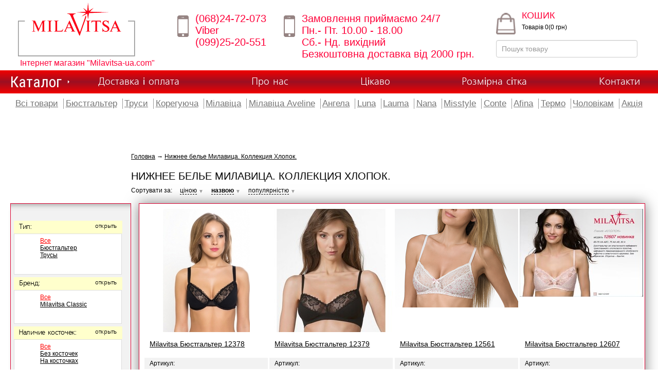

--- FILE ---
content_type: text/html; charset=UTF-8
request_url: https://milavitsa-ua.com/catalog/hlopok?page=2
body_size: 8575
content:

<!DOCTYPE html>

<html>

<head>
    <base href="https://milavitsa-ua.com/" />
    <title>Нижнее белье Милавица. Коллекция Хлопок. - Нижнее белье Милавица | Интернет магазин Milavitsa в Украине</title>
    <meta name="google-site-verification" content="_DhFklD-2JVsqvLVd7XNMeA6ib9Jcm_3AVbyHPOUkPA" />
    
    <meta http-equiv="Content-Type" content="text/html; charset=UTF-8" />
    <meta name="viewport" content="width=device-width, initial-scale=1, maximum-scale=1,shrink-to-fit=no">
    <meta name="description" content="В Интернет магазине Милавица Вы можете приобрести комплекты, бюстгальтеры, трусы, корректирующее белье, купальники. Доставка по Украине. Заказ по тел:✆ (068)24-72-073" />
    <meta name="keywords" content="Милавица хлопок, Милавица, Milavitsa, Милавица каталог, Milavitsa нижнее белье, Нижнее белье милавица, Милавица интернет магазин, Милавица бюстгальтер, milavitsa Киев, Милавица Киев, milavitsa цены, трусы милавица, официальный сайт Милавица, Киев, Луцк" />
    <meta property="og:image" content="//milavitsa-ua.com/design/milavitsa/images/milavitsa.png">
    
    <link href="design/milavitsa/css/stylesan.css" rel="stylesheet" type="text/css" />    
    <link href="design/milavitsa/css/filter.css" rel="stylesheet" type="text/css" />
    <link href="design/milavitsa/css/bootstrap.css" rel="stylesheet" type="text/css" />
    <link href="design/milavitsa/css/style.css" rel="stylesheet" type="text/css" />
    <link href="design/milavitsa/images/favicon.ico" rel="icon" type="image/x-icon" />
    <link href="design/milavitsa/images/favicon.ico" rel="shortcut icon" type="image/x-icon" />
    
    <script src="js/jquery/jquery.js"  type="text/javascript"></script>

    <!--[if lte IE 9]>
    <script type="text/javascript" src="design/milavitsa/js/placeholder.js"></script>
    <![endif]-->
    <!--[if lt IE 10]>
    <style type="text/css">
    .video-js {
        width: 100% !important;
        height: 100% !important;
        }
    </style>
    <![endif]-->
    <!--[if lte IE 8]>
    <link href="./css/bottom-panel-ie.css" rel="stylesheet" type="text/css" />
    <![endif]-->
    
    

    <!-- bxSlider CSS file -->
    <link href="/js/bxslider/jquery.bxslider.css" rel="stylesheet" />
    <link href='//fonts.googleapis.com/css?family=Marck+Script&subset=latin,cyrillic' rel='stylesheet' type='text/css'>
    <link href='//fonts.googleapis.com/css?family=Roboto+Condensed:300italic,400&subset=latin,cyrillic' rel='stylesheet' type='text/css'>
</head>

<body>
    <div class="header">
        <!-- Верхняя строка -->
        <div class="clearfix page-width">
            <div class="col-lg-3">
                <div><a href="/" class="logo">Milavitsa</a></div>
                <div class="name">
                    <span>Інтернет магазин "Milavitsa-ua.com"</span>
                </div>
            </div>
            <div class="col-lg-2">
                <div class="phone">
                    <span>(068)24-72-073<br>Viber<br>(099)25-20-551</span>
                </div>
            </div>
            <div class="col-lg-4">
                <div class="phone">
                 <span>Замовлення приймаємо 24/7<br>Пн.- Пт. 10.00 - 18.00<br>Сб.- Нд. вихідний<br>Безкоштовна доставка від 2000 грн.</span>
                </div>
            </div>
            <!-- Вход пользователя (The End)-->
            <!-- Корзина -->
            <div class="col-lg-3" style="float:left;" id="header">
                <div class="bag">
                    <div id="cart_informer">
                        
	<span>Кошик</span>
	<a id="cart-total" href="/cart"><span class="count">Товарів 0(0 грн)</span></a>

                    </div>
                </div>
                <!-- Поиск-->
                <div id="search">
                    <form action="products" class="navbar-form navbar-left" role="search">
                        <input type="text" style="padding-left: 10px;" class="form-control col-lg-8 input_search" name="keyword" placeholder="Пошук товару" value="" />
                    </form>
                </div>
                <!-- Поиск (The End)-->
                <!-- Вход пользователя -->
                <!--
        <div id="account">
                            <a id="register" href="user/register">Регистрация</a>
                <a id="login" href="user/login">Вход</a>
                    </div>
         Вход пользователя (The End)-->
            </div><!-- Корзина (The End)-->
        </div>
        <!-- Верхняя строка (The End)-->
        <div class="bg-nav">
            <div class="clearfix page-width">
                <div class="nav">
                    <div class="h-nav"><a class="catalogLink" href="//milavitsa-ua.com">Каталог</a></div>
                    <ul>
                                                
                                                <li >
                            <a data-page="3" href="dostavka">Доставка і оплата</a>
                        </li>
                                                                        
                                                <li >
                            <a data-page="24" href="why_do_we">Про нас</a>
                        </li>
                                                                        
                                                                        
                                                                        
                                                <li >
                            <a data-page="8" href="blog">Цікаво</a>
                        </li>
                                                                        
                                                <li >
                            <a data-page="9" href="opredelenie-razmera">Розмірна сітка</a>
                        </li>
                                                                        
                                                                        
                                                                        
                                                                        
                                                                        
                                                                        
                                                                        
                                                                        
                                                                        
                                                                        
                                                <li >
                            <a data-page="6" href="contact">Контакти</a>
                        </li>
                                                                        
                                                                        
                                                                        
                                                                        
                                                                        
                                                                        
                                                                        
                                                                        
                                                                        
                                                                        
                                                                        
                                                                        
                                                                        
                                                                        
                                                                        
                                                                        
                                                                        
                                                                        
                                                                        
                                                                        
                                                                        
                                                                        
                                                                        
                                                                    </ul>
                    <div class="subcategories">
                        <a href="catalog/all-products" data-category="8">Всі товари</a>
                        <a href="catalog/milavitsa-byustgalter-Бюстгальтеры-Милавица-купить-цена" data-category="15">Бюстгальтер</a>
                        <a href="catalog/milavitsa-trusy-Трусы-Милавица-купить-цена" data-category="8">Труси</a>
                        
                        <a href="catalog/Milavitsa-Gracija-polugratsiya-trusy-Грация" data-category="8">Корегуюча</a>
                        <a href="catalog/all-products?153=Milavitsa+Classic" data-category="6">Мілавіца</a>
                        <a href="catalog/aveline" data-category="13">Мілавіца Aveline</a>
                        <a href="/catalog/angela" data-category="17">Ангела</a>
                        <a href="/catalog/Luna" data-category="18">Luna</a>
                        <a href="/catalog/lauma" data-category="18">Lauma</a>
                        <a href="catalog/Nana" data-category="12">Nana</a>
                        <a href="/catalog/misstyle" data-category="18">Misstyle</a>
                        <a href="/catalog/Conte-lingerie" data-category="18">Conte</a>
                        <a href="catalog/Afina" data-category="6">Afina</a>
                        <a href="catalog/Термобельё" data-category="6">Термо</a>
                        <a href="/catalog/man" data-category="18">Чоловікам</a>
                        <a href="/discount" data-category="14">Акція</a>
                    </div>
                </div>
            </div>
        </div>
    </div>
    <!-- Вся страница -->
    <div class="content">
        <div class="page-width">
            <div class="page cnt-page nuclear">
<div class="left-part">




 

 
    <div class="first-item sd-item">
       
<div class="filter-el">
<div id="filter">



		<div class="spoiler">
 	<h2>	
	Тип:
            <span class="show">открыть</span>
            <span class="hide">закрыть</span>			
  	 </h2>  
         <div class="block">
          <ul>
            <a href="/catalog/hlopok" class="selected">Все</a></br>
                     <a href="/catalog/hlopok?152=%D0%91%D1%8E%D1%81%D1%82%D0%B3%D0%B0%D0%BB%D1%8C%D1%82%D0%B5%D1%80" >Бюстгальтер</a></br>
                     <a href="/catalog/hlopok?152=%D0%A2%D1%80%D1%83%D1%81%D1%8B" >Трусы</a></br>
                    <br clear="all">
          </ul>  
          </div>
	</div>       

		<div class="spoiler">
 	<h2>	
	Бренд:
            <span class="show">открыть</span>
            <span class="hide">закрыть</span>			
  	 </h2>  
         <div class="block">
          <ul>
            <a href="/catalog/hlopok" class="selected">Все</a></br>
                     <a href="/catalog/hlopok?153=Milavitsa+Classic" >Milavitsa Classic</a></br>
                    <br clear="all">
          </ul>  
          </div>
	</div>       

		<div class="spoiler">
 	<h2>	
	Наличие косточек:
            <span class="show">открыть</span>
            <span class="hide">закрыть</span>			
  	 </h2>  
         <div class="block">
          <ul>
            <a href="/catalog/hlopok" class="selected">Все</a></br>
                     <a href="/catalog/hlopok?155=%D0%91%D0%B5%D0%B7+%D0%BA%D0%BE%D1%81%D1%82%D0%BE%D1%87%D0%B5%D0%BA" >Без косточек</a></br>
                     <a href="/catalog/hlopok?155=%D0%9D%D0%B0+%D0%BA%D0%BE%D1%81%D1%82%D0%BE%D1%87%D0%BA%D0%B0%D1%85" >На косточках</a></br>
                    <br clear="all">
          </ul>  
          </div>
	</div>       

		<div class="spoiler">
 	<h2>	
	Посадка:
            <span class="show">открыть</span>
            <span class="hide">закрыть</span>			
  	 </h2>  
         <div class="block">
          <ul>
            <a href="/catalog/hlopok" class="selected">Все</a></br>
                     <a href="/catalog/hlopok?156=%D0%92%D1%8B%D1%81%D0%BE%D0%BA%D0%B0%D1%8F" >Высокая</a></br>
                     <a href="/catalog/hlopok?156=%D0%9D%D0%B8%D0%B7%D0%BA%D0%B0%D1%8F" >Низкая</a></br>
                     <a href="/catalog/hlopok?156=%D0%A1%D1%80%D0%B5%D0%B4%D0%BD%D1%8F%D1%8F" >Средняя</a></br>
                    <br clear="all">
          </ul>  
          </div>
	</div>       

	

<div class="spoiler close">
   <h2>
      Размеры:
            <span class="show">открыть</span>
           <span class="hide">закрыть</span>			
   </h2>
   <div class="block">
           <select class="sizevar"> 
    
       
   <option value="/catalog/hlopok" selected="selected">  
        
        </option>
       
       </a>
       
   <option value="/catalog/hlopok?size=102" >  
        102
        </option>
       
       </a>
       
   <option value="/catalog/hlopok?size=106" >  
        106
        </option>
       
       </a>
       
   <option value="/catalog/hlopok?size=118" >  
        118
        </option>
       
       </a>
       
   <option value="/catalog/hlopok?size=126" >  
        126
        </option>
       
       </a>
       
   <option value="/catalog/hlopok?size=70A" >  
        70A
        </option>
       
       </a>
       
   <option value="/catalog/hlopok?size=70B" >  
        70B
        </option>
       
       </a>
       
   <option value="/catalog/hlopok?size=70C" >  
        70C
        </option>
       
       </a>
       
   <option value="/catalog/hlopok?size=70D" >  
        70D
        </option>
       
       </a>
       
   <option value="/catalog/hlopok?size=75A" >  
        75A
        </option>
       
       </a>
       
   <option value="/catalog/hlopok?size=75B" >  
        75B
        </option>
       
       </a>
       
   <option value="/catalog/hlopok?size=75C" >  
        75C
        </option>
       
       </a>
       
   <option value="/catalog/hlopok?size=75D" >  
        75D
        </option>
       
       </a>
       
   <option value="/catalog/hlopok?size=75E" >  
        75E
        </option>
       
       </a>
       
   <option value="/catalog/hlopok?size=80A" >  
        80A
        </option>
       
       </a>
       
   <option value="/catalog/hlopok?size=80B" >  
        80B
        </option>
       
       </a>
       
   <option value="/catalog/hlopok?size=80C" >  
        80C
        </option>
       
       </a>
       
   <option value="/catalog/hlopok?size=80D" >  
        80D
        </option>
       
       </a>
       
   <option value="/catalog/hlopok?size=80E" >  
        80E
        </option>
       
       </a>
       
   <option value="/catalog/hlopok?size=85B" >  
        85B
        </option>
       
       </a>
       
   <option value="/catalog/hlopok?size=85C" >  
        85C
        </option>
       
       </a>
       
   <option value="/catalog/hlopok?size=85D" >  
        85D
        </option>
       
       </a>
       
   <option value="/catalog/hlopok?size=85E" >  
        85E
        </option>
       
       </a>
       
   <option value="/catalog/hlopok?size=90" >  
        90
        </option>
       
       </a>
       
   <option value="/catalog/hlopok?size=90B" >  
        90B
        </option>
       
       </a>
       
   <option value="/catalog/hlopok?size=90C" >  
        90C
        </option>
       
       </a>
       
   <option value="/catalog/hlopok?size=90D" >  
        90D
        </option>
       
       </a>
       
   <option value="/catalog/hlopok?size=90E" >  
        90E
        </option>
       
       </a>
       
   <option value="/catalog/hlopok?size=95B" >  
        95B
        </option>
       
       </a>
       
   <option value="/catalog/hlopok?size=95C" >  
        95C
        </option>
       
       </a>
       
   <option value="/catalog/hlopok?size=95D" >  
        95D
        </option>
       
       </a>
       
   <option value="/catalog/hlopok?size=95E" >  
        95E
        </option>
       
       </a>
       
   <option value="/catalog/hlopok?size=98" >  
        98
        </option>
       
       </a>
       
   <option value="/catalog/hlopok?size=%D0%9D%D0%95%D0%A2" >  
        НЕТ
        </option>
       
       </a>
       
   <option value="/catalog/hlopok?size=%D0%A0%D0%B0%D0%B7%D0%BC%D0%B5%D1%80" >  
        Размер
        </option>
       
       </a>
       
   <option value="/catalog/hlopok?size=%D0%BD%D0%B5%D1%82" >  
        нет
        </option>
       
       </a>
  </select> 
  
                <script>
                
                   jQuery('.sizevar').each( function(){
     jQuery(this).html( jQuery(this).find('option').sort(function(a, b) {
        
        console.log(a.text);
        
        return a.text == b.text ? 0 : parseInt(a.text,36) < parseInt(b.text,36) ? -1 : 1
        

 }) );

});

                
                </script>       
   </div>
</div>
	

<div class="spoiler close">
   <h2>
      Цвета:
            <span class="show">открыть</span>
           <span class="hide">закрыть</span>			
   </h2>
   <div class="block">
       <ul>
       <li class="lirow2"> 
        <a href="/catalog/hlopok" class="selected">Все</a></li>
                <li class="lirow2"> <a href="/catalog/hlopok?variant=%D0%91%D0%B5%D0%B6%D0%B5%D0%B2%D1%8B%D0%B9" >Бежевый</a></li>
                <li class="lirow2"> <a href="/catalog/hlopok?variant=%D0%A7%D0%B5%D1%80%D0%BD%D1%8B%D0%B9" >Черный</a></li>
                <li class="lirow2"> <a href="/catalog/hlopok?variant=%D0%9D%D0%95%D0%A2" >НЕТ</a></li>
                <li class="lirow2"> <a href="/catalog/hlopok?variant=%D0%91%D0%B5%D0%BB%D1%8B%D0%B9" >Белый</a></li>
                <li class="lirow2"> <a href="/catalog/hlopok?variant=%D0%A1%D0%B5%D1%80%D0%B5%D0%B1%D1%80%D0%B8%D1%81%D1%82%D1%8B%D0%B9+%D0%BF%D0%B8%D0%BE%D0%BD" >Серебристый пион</a></li>
                <li class="lirow2"> <a href="/catalog/hlopok?variant=%D0%A0%D0%BE%D0%B7%D0%BE%D0%B2%D0%B0%D1%8F+%D1%80%D0%B0%D0%BA%D0%BE%D0%B2%D0%B8%D0%BD%D0%B0" >Розовая раковина</a></li>
                <li class="lirow2"> <a href="/catalog/hlopok" class="selected"></a></li>
                <li class="lirow2"> <a href="/catalog/hlopok?variant=%D0%AD%D0%BB%D0%B5%D0%B3%D0%B0%D0%BD%D1%82%D0%BD%D0%B0%D1%8F+%D0%B1%D0%B8%D1%80%D1%8E%D0%B7%D0%B0" >Элегантная бирюза</a></li>
                <li class="lirow2"> <a href="/catalog/hlopok?variant=%D0%9D%D0%B5%D1%82" >Нет</a></li>
                <li class="lirow2"> <a href="/catalog/hlopok?variant=%D0%A0%D0%BE%D0%B7%D0%BE%D0%B2%D1%8B%D0%B9+%D0%BA%D0%BE%D1%80%D0%B0%D0%BB%D0%BB" >Розовый коралл</a></li>
                   <br clear="all">
       </ul>      
   </div>
</div>
       
    

   </div>
</div>
<div class="filter-el">
<div id="filter">
<a href="catalog/hlopok" class="abtn5 addbtn btn-filter" style="color: #000;margin-top: -18px;font-size: 16px;width: 150px;">Сбросить все</a>
</div></div>

 
 </div>                          
 </div> 


<script>
               
 $("<select />").appendTo("nav");

// Создаем пункт select по умолчанию – «Перейти к...»
$("<option />", {
   "selected": "selected",
   "value"   : "",
   "text"    : "Перейти к..."
}).appendTo("nav select");

// Копируем ссылки из обычного меню в элементы выпадающего меню
$("nav a").each(function() {
 var el = $(this);
 $("<option />", {
     "value"   : el.attr("href"),
     "text"    : el.text()
 }).appendTo("nav select");
});
</script>  
  
               

<script>
                
$("select").change(function() {
  window.location = $(this).find("option:selected").val();
});
                
</script>
 


<script>
$(".spoiler .block").show();
         $(".close .block").hide();
         $(".spoiler h2").click(function(){	
                 $(this).toggleClass("bgcolor").next().slideToggle("medium");
         });
</script>

<!-- Хлебные крошки #End /-->







<div class="right-column" id="right_column">
<!-- Хлебные крошки /-->
<div id="path">
	<a href="/">Головна</a>
			→ <a href="catalog/hlopok">Нижнее белье Милавица. Коллекция Хлопок.</a>
	  
		</div>
<h1>Нижнее белье Милавица. Коллекция Хлопок.  </h1>



 <div class="sort nuclear">
<span>Сортувати за:</span>
<span>
<a  href="/catalog/hlopok?sort=price">ціною</a>
<i>&#9660;</i>
</span>
<span>
<a      class="active" href="/catalog/hlopok?sort=name">назвою</a>
<i>&#9660;</i>
</span>
<span>
<a  href="/catalog/hlopok?sort=position">популярністю</a>
<i>&#9660;</i>
</span>
</div> 

<!--Каталог товаров-->
<!-- Список товаров-->
<div class="catalog nuclear">


 <div class="item ">    
             <div class="item-in" id="r1048">
             <div class="item-view">
                             <span class="img-wrp">
                  <a href="products/Milavitsa-Бюстгальтер-12378"><img src="https://milavitsa-ua.com/files/products/2208_2629737-566x800.240x240.jpg?8b3f2b2965d82dec00c2040700ef72b7" alt="Milavitsa Бюстгальтер 12378"/></a>                   
                                                
                </span>
                   <!-- Назва товару -->
      <span class="name"><a data-product="1048" href="products/Milavitsa-Бюстгальтер-12378">Milavitsa Бюстгальтер 12378</a></span>
        <!-- Выбор варианта товара -->
        <form class="variants" action="/cart">
      
      
  <span class="art">Артикул: </span>
             
 <div class="btm nuclear"> 
                 <span class="prise">
   <p style="color: #D90030;font-size: 16px;text-align: center;">Немає у наявності</p></span></div>
    <ul class="desc">
    <li>
      Бюстгальтер Милавица 12378:&nbsp; бюстгальтер из эластичного хлопкового полотна и эластичного кружева. На каркасах. Мягкие чашки с двойным членением. Нижние детали чашек на...
    </li>
    </ul>
   </div>
</div> 
</div>

  
 
<!-- Выбор варианта товара (The End) -->
  
 
    <!-- Товар (The End)-->
	

 <div class="item ">    
             <div class="item-in" id="r1049">
             <div class="item-view">
                             <span class="img-wrp">
                  <a href="products/Milavitsa-Бюстгальтер-12379"><img src="https://milavitsa-ua.com/files/products/milavitsa_12379-500x500.240x240.jpg?fafcc6ac9a41075380adb8a407ef920b" alt="Milavitsa Бюстгальтер 12379"/></a>                   
                                                
                </span>
                   <!-- Назва товару -->
      <span class="name"><a data-product="1049" href="products/Milavitsa-Бюстгальтер-12379">Milavitsa Бюстгальтер 12379</a></span>
        <!-- Выбор варианта товара -->
        <form class="variants" action="/cart">
      
      
  <span class="art">Артикул: </span>
             
 <div class="btm nuclear"> 
                 <span class="prise">
   <p style="color: #D90030;font-size: 16px;text-align: center;">Немає у наявності</p></span></div>
    <ul class="desc">
    <li>
      Бюстгальтер Милавица 12379:&nbsp; бюстгальтер из эластичного хлопкового полотна и эластичного кружева. Без каркасов. Мягкие чашки с двойным членением. Нижние детали чашек на...
    </li>
    </ul>
   </div>
</div> 
</div>

  
 
<!-- Выбор варианта товара (The End) -->
  
 
    <!-- Товар (The End)-->
	

 <div class="item ">    
             <div class="item-in" id="r981">
             <div class="item-view">
                             <span class="img-wrp">
                  <a href="products/Milavitsa-Bjustgalter-12561"><img src="https://milavitsa-ua.com/files/products/r_12561_400x300.240x240.png?2a9e59c8df47806cc68dcd0844d057c4" alt="Milavitsa Бюстгальтер 12561"/></a>                   
                                                
                </span>
                   <!-- Назва товару -->
      <span class="name"><a data-product="981" href="products/Milavitsa-Bjustgalter-12561">Milavitsa Бюстгальтер 12561</a></span>
        <!-- Выбор варианта товара -->
        <form class="variants" action="/cart">
      
      
  <span class="art">Артикул: </span>
             
 <div class="btm nuclear"> 
                 <span class="prise">
   <p style="color: #D90030;font-size: 16px;text-align: center;">Немає у наявності</p></span></div>
    <ul class="desc">
    <li>
      Бюстгальтер Милавица 12561:&nbsp;  
 Бюстгальтер из эластичного набивного трикотажного хлопкового полотна, набивного ламинированного хлопкового полотна и эластичного кружева....
    </li>
    </ul>
   </div>
</div> 
</div>

  
 
<!-- Выбор варианта товара (The End) -->
  
 
    <!-- Товар (The End)-->
	

 <div class="item ">    
             <div class="item-in" id="r1152">
             <div class="item-view">
                             <span class="img-wrp">
                  <a href="products/milavitsa-byustgalter-12607"><img src="https://milavitsa-ua.com/files/products/12607.240x240.jpg?09ce17de897c1a06931940bed89a87fe" alt="Milavitsa Бюстгальтер 12607"/></a>                   
                                                
                </span>
                   <!-- Назва товару -->
      <span class="name"><a data-product="1152" href="products/milavitsa-byustgalter-12607">Milavitsa Бюстгальтер 12607</a></span>
        <!-- Выбор варианта товара -->
        <form class="variants" action="/cart">
      
      
  <span class="art">Артикул: </span>
             
 <div class="btm nuclear"> 
                 <span class="prise">
   <p style="color: #D90030;font-size: 16px;text-align: center;">Немає у наявності</p></span></div>
    <ul class="desc">
    <li>
      Бюстгальтер Милавица 12607:&nbsp;  
 Бюстгальтер&nbsp;из эластичного набивного трикотажного хлопкового полотна, набивного ламинированного хлопкового полотна и эластичного...
    </li>
    </ul>
   </div>
</div> 
</div>

  
 
<!-- Выбор варианта товара (The End) -->
  
 
    <!-- Товар (The End)-->
	

 <div class="item ">    
             <div class="item-in" id="r220">
             <div class="item-view">
                             <span class="img-wrp">
                  <a href="products/Milavitsa-Trusy-25571"><img src="https://milavitsa-ua.com/files/products/0b40020b_middle.240x240.jpg?ed56c4c6d062382e49aac6c97c439d61" alt="Milavitsa Трусы 25571"/></a>                   
                                                
                </span>
                   <!-- Назва товару -->
      <span class="name"><a data-product="220" href="products/Milavitsa-Trusy-25571">Milavitsa Трусы 25571</a></span>
        <!-- Выбор варианта товара -->
        <form class="variants" action="/cart">
      
      
  <span class="art">Артикул: </span>
             
 <div class="btm nuclear"> 
                 <span class="prise">
   <p style="color: #D90030;font-size: 16px;text-align: center;">Немає у наявності</p></span></div>
    <ul class="desc">
    <li>
      Трусы Милавица 25571:&nbsp; Трусы &laquo;слип&raquo; из эластичного трикотажного хлопкового полотна. Средняя линия талии. Отделка &ndash; декоративная &laquo;капля&raquo; на...
    </li>
    </ul>
   </div>
</div> 
</div>

  
 
<!-- Выбор варианта товара (The End) -->
  
 
    <!-- Товар (The End)-->
	

 <div class="item ">    
             <div class="item-in" id="r221">
             <div class="item-view">
                             <span class="img-wrp">
                  <a href="products/Milavitsa-Trusy-25574"><img src="https://milavitsa-ua.com/files/products/25574_teles_01.240x240.jpg?9bd7d17638a6c0486378554a3d7e15ab" alt="Milavitsa Трусы 25574"/></a>                   
                                                
                </span>
                   <!-- Назва товару -->
      <span class="name"><a data-product="221" href="products/Milavitsa-Trusy-25574">Milavitsa Трусы 25574</a></span>
        <!-- Выбор варианта товара -->
        <form class="variants" action="/cart">
      
      
  <span class="art">Артикул: </span>
             
 <div class="btm nuclear"> 
                 <span class="prise">
   <p style="color: #D90030;font-size: 16px;text-align: center;">Немає у наявності</p></span></div>
    <ul class="desc">
    <li>
      Трусы Милавица 25574:&nbsp; Трусы &laquo;слип&raquo; из эластичного трикотажного хлопкового полотна и эластичного кружева. Высокая линия талии. Размер: 98 &ndash; 130&nbsp; 
    </li>
    </ul>
   </div>
</div> 
</div>

  
 
<!-- Выбор варианта товара (The End) -->
  
 
    <!-- Товар (The End)-->
	

 <div class="item ">    
             <div class="item-in" id="r223">
             <div class="item-view">
                             <span class="img-wrp">
                  <a href="products/Milavitsa-Trusy-25780"><img src="https://milavitsa-ua.com/files/products/25780.240x240.jpg?f99736b924981924ded8d28413b7b0e4" alt="Milavitsa Трусы 25780"/></a>                   
                                                
                </span>
                   <!-- Назва товару -->
      <span class="name"><a data-product="223" href="products/Milavitsa-Trusy-25780">Milavitsa Трусы 25780</a></span>
        <!-- Выбор варианта товара -->
        <form class="variants" action="/cart">
      
      
  <span class="art">Артикул: </span>
             
 <div class="btm nuclear"> 
                 <span class="prise">
   <p style="color: #D90030;font-size: 16px;text-align: center;">Немає у наявності</p></span></div>
    <ul class="desc">
    <li>
      Трусы Милавица 25780:&nbsp; Трусы &laquo;слип&raquo; из эластичного трикотажного хлопкового полотна и эластичного кружева. Средняя линия талии. Отделка &ndash; бантики....
    </li>
    </ul>
   </div>
</div> 
</div>

  
 
<!-- Выбор варианта товара (The End) -->
  
 
    <!-- Товар (The End)-->
	

 <div class="item ">    
             <div class="item-in" id="r224">
             <div class="item-view">
                             <span class="img-wrp">
                  <a href="products/Milavitsa-Trusy-25781"><img src="https://milavitsa-ua.com/files/products/25781.240x240.jpg?a7fd79e7eb98f25553dc98ee992fbb12" alt="Milavitsa Трусы 25781"/></a>                   
                                                
                </span>
                   <!-- Назва товару -->
      <span class="name"><a data-product="224" href="products/Milavitsa-Trusy-25781">Milavitsa Трусы 25781</a></span>
        <!-- Выбор варианта товара -->
        <form class="variants" action="/cart">
      
      
  <span class="art">Артикул: </span>
             
 <div class="btm nuclear"> 
                 <span class="prise">
   <p style="color: #D90030;font-size: 16px;text-align: center;">Немає у наявності</p></span></div>
    <ul class="desc">
    <li>
      Трусы Милавица 25781:&nbsp; Трусы-стринг из эластичного трикотажного хлопкового полотна и эластичного кружева. Низкая линия талии. Отделка &ndash; бантики. Размер: 90 &ndash;...
    </li>
    </ul>
   </div>
</div> 
</div>

  
 
<!-- Выбор варианта товара (The End) -->
  
 
    <!-- Товар (The End)-->
	

 <div class="item ">    
             <div class="item-in" id="r228">
             <div class="item-view">
                             <span class="img-wrp">
                  <a href="products/Milavitsa-Trusy-25802"><img src="https://milavitsa-ua.com/files/products/25802_1.240x240.jpg?531dd21a42236c0986be290ad2a6e288" alt="Milavitsa Трусы 25802"/></a>                   
                                                
                </span>
                   <!-- Назва товару -->
      <span class="name"><a data-product="228" href="products/Milavitsa-Trusy-25802">Milavitsa Трусы 25802</a></span>
        <!-- Выбор варианта товара -->
        <form class="variants" action="/cart">
      
      
  <span class="art">Артикул: </span>
             
 <div class="btm nuclear"> 
                 <span class="prise">
   <p style="color: #D90030;font-size: 16px;text-align: center;">Немає у наявності</p></span></div>
    <ul class="desc">
    <li>
      Трусы Милавица 25802:&nbsp; Трусы &laquo;брифы&raquo; из эластичного трикотажного хлопкового полотна и эластичного кружева. Низкая линия талии. Отделка &ndash; бантики....
    </li>
    </ul>
   </div>
</div> 
</div>

  
 
<!-- Выбор варианта товара (The End) -->
  
 
    <!-- Товар (The End)-->
	

 <div class="item ">    
             <div class="item-in" id="r231">
             <div class="item-view">
                             <span class="img-wrp">
                  <a href="products/Milavitsa-Trusy-25845"><img src="https://milavitsa-ua.com/files/products/25845.240x240.jpg?230746cc96c8000fb4e629f3846a34f4" alt="Milavitsa Трусы 25845"/></a>                   
                                                
                </span>
                   <!-- Назва товару -->
      <span class="name"><a data-product="231" href="products/Milavitsa-Trusy-25845">Milavitsa Трусы 25845</a></span>
        <!-- Выбор варианта товара -->
        <form class="variants" action="/cart">
      
      
  <span class="art">Артикул: </span>
             
 <div class="btm nuclear"> 
                 <span class="prise">
   <p style="color: #D90030;font-size: 16px;text-align: center;">Немає у наявності</p></span></div>
    <ul class="desc">
    <li>
      Трусы Милавица 25845:&nbsp; Трусы &laquo;слип&raquo; из эластичного трикотажного хлопкового полотна и эластичного кружева. Средняя линия талии. Размер: 94 &ndash; 114 
    </li>
    </ul>
   </div>
</div> 
</div>

  
 
<!-- Выбор варианта товара (The End) -->
  
 
    <!-- Товар (The End)-->
	

 <div class="item ">    
             <div class="item-in" id="r681">
             <div class="item-view">
                             <span class="img-wrp">
                  <a href="products/milavitsa-trusy-25927"><img src="https://milavitsa-ua.com/files/products/25927.240x240.jpg?7ee3af99bb273ba5592e3486d1016e99" alt="Milavitsa Трусы 25927"/></a>                   
                                                
                </span>
                   <!-- Назва товару -->
      <span class="name"><a data-product="681" href="products/milavitsa-trusy-25927">Milavitsa Трусы 25927</a></span>
        <!-- Выбор варианта товара -->
        <form class="variants" action="/cart">
      
      
  <span class="art">Артикул: </span>
             
 <div class="btm nuclear"> 
                 <span class="prise">
   <p style="color: #D90030;font-size: 16px;text-align: center;">Немає у наявності</p></span></div>
    <ul class="desc">
    <li>
      Трусы Милавица 25927:&nbsp; Трусы &laquo;слип&raquo; из эластичного трикотажного хлопкового полотна и эластичного кружева. Средняя линия талии. Размер: 94 &ndash; 126 
    </li>
    </ul>
   </div>
</div> 
</div>

  
 
<!-- Выбор варианта товара (The End) -->
  
 
    <!-- Товар (The End)-->
	

 <div class="item ">    
             <div class="item-in" id="r232">
             <div class="item-view">
                             <span class="img-wrp">
                  <a href="products/Milavitsa-Trusy-25928"><img src="https://milavitsa-ua.com/files/products/2_4.240x240.jpg?5967bd346eea78f349ae2ab7182e4173" alt="Milavitsa Трусы 25928"/></a>                   
                                                
                </span>
                   <!-- Назва товару -->
      <span class="name"><a data-product="232" href="products/Milavitsa-Trusy-25928">Milavitsa Трусы 25928</a></span>
        <!-- Выбор варианта товара -->
        <form class="variants" action="/cart">
      
      
  <span class="art">Артикул: </span>
             
 <div class="btm nuclear"> 
                 <span class="prise">
   <p style="color: #D90030;font-size: 16px;text-align: center;">Немає у наявності</p></span></div>
    <ul class="desc">
    <li>
      Трусы Милавица 25928:&nbsp; Трусы &laquo;слип&raquo; из эластичного трикотажного хлопкового полотна и эластичного кружева. Высокая линия талии. Размер: 98 &ndash; 130 
    </li>
    </ul>
   </div>
</div> 
</div>

  
 
<!-- Выбор варианта товара (The End) -->
  
 
    <!-- Товар (The End)-->
	

 <div class="item ">    
             <div class="item-in" id="r251">
             <div class="item-view">
                             <span class="img-wrp">
                  <a href="products/Milavitsa-Trusy-26165"><img src="https://milavitsa-ua.com/files/products/26165.240x240.jpg?7199c272ed59464cd92b21b48c8128d2" alt="Milavitsa Трусы 26165"/></a>                   
                                                
                </span>
                   <!-- Назва товару -->
      <span class="name"><a data-product="251" href="products/Milavitsa-Trusy-26165">Milavitsa Трусы 26165</a></span>
        <!-- Выбор варианта товара -->
        <form class="variants" action="/cart">
      
      
  <span class="art">Артикул: </span>
             
 <div class="btm nuclear"> 
                 <span class="prise">
   <p style="color: #D90030;font-size: 16px;text-align: center;">Немає у наявності</p></span></div>
    <ul class="desc">
    <li>
      Трусы Милавица 26165:&nbsp; Трусы-стринг из эластичного трикотажного хлопкового жаккардового полотна. Низкая линия талии. Отделка &ndash; ажурная вязаная тесьма по верхнему...
    </li>
    </ul>
   </div>
</div> 
</div>

  
 
<!-- Выбор варианта товара (The End) -->
  
 
    <!-- Товар (The End)-->
	

 <div class="item ">    
             <div class="item-in" id="r252">
             <div class="item-view">
                             <span class="img-wrp">
                  <a href="products/Milavitsa-Trusy-26166"><img src="https://milavitsa-ua.com/files/products/26.240x240.jpg?8aa3b2e82123e6c0c59990db718f43ba" alt="Milavitsa Трусы 26166"/></a>                   
                                                
                </span>
                   <!-- Назва товару -->
      <span class="name"><a data-product="252" href="products/Milavitsa-Trusy-26166">Milavitsa Трусы 26166</a></span>
        <!-- Выбор варианта товара -->
        <form class="variants" action="/cart">
      
      
  <span class="art">Артикул: </span>
             
 <div class="btm nuclear"> 
                 <span class="prise">
   <p style="color: #D90030;font-size: 16px;text-align: center;">Немає у наявності</p></span></div>
    <ul class="desc">
    <li>
      Трусы Милавица 26166:&nbsp; Трусы &laquo;слип&raquo; из эластичного трикотажного хлопкового жаккардового полотна. Низкая линия талии. Отделка &ndash; ажурная вязаная тесьма по...
    </li>
    </ul>
   </div>
</div> 
</div>

  
 
<!-- Выбор варианта товара (The End) -->
  
 
    <!-- Товар (The End)-->
	

 <div class="item ">    
             <div class="item-in" id="r253">
             <div class="item-view">
                             <span class="img-wrp">
                  <a href="products/Milavitsa-Trusy-26167"><img src="https://milavitsa-ua.com/files/products/26167.240x240.jpg?60a7e75fe637fb32a18bcba1a521003a" alt="Milavitsa Трусы 26167"/></a>                   
                                                
                </span>
                   <!-- Назва товару -->
      <span class="name"><a data-product="253" href="products/Milavitsa-Trusy-26167">Milavitsa Трусы 26167</a></span>
        <!-- Выбор варианта товара -->
        <form class="variants" action="/cart">
      
      
  <span class="art">Артикул: </span>
             
 <div class="btm nuclear"> 
                 <span class="prise">
   <p style="color: #D90030;font-size: 16px;text-align: center;">Немає у наявності</p></span></div>
    <ul class="desc">
    <li>
      Трусы Милавица 26167:&nbsp; Трусы &laquo;брифы&raquo; из эластичного трикотажного хлопкового жаккардового полотна. Низкая линия талии. Отделка &ndash; ажурная вязаная тесьма...
    </li>
    </ul>
   </div>
</div> 
</div>

  
 
<!-- Выбор варианта товара (The End) -->
  
 
    <!-- Товар (The End)-->
	

 <div class="item ">    
             <div class="item-in" id="r255">
             <div class="item-view">
                             <span class="img-wrp">
                  <a href="products/Milavitsa Трусы 26169"><img src="https://milavitsa-ua.com/files/products/26169.240x240.jpg?2eca3839a617023e636aa5d403a774ea" alt="Milavitsa Трусы 26169"/></a>                   
                                                
                </span>
                   <!-- Назва товару -->
      <span class="name"><a data-product="255" href="products/Milavitsa Трусы 26169">Milavitsa Трусы 26169</a></span>
        <!-- Выбор варианта товара -->
        <form class="variants" action="/cart">
      
      
  <span class="art">Артикул: </span>
             
 <div class="btm nuclear"> 
                 <span class="prise">
   <p style="color: #D90030;font-size: 16px;text-align: center;">Немає у наявності</p></span></div>
    <ul class="desc">
    <li>
     &nbsp; Трусы Милавица 26169:&nbsp; Трусы &laquo;слип&raquo; из эластичного трикотажного хлопкового полотна. Завышенная линия талии. Отделка &ndash; узкое эластичное кружево,...
    </li>
    </ul>
   </div>
</div> 
</div>

  
 
<!-- Выбор варианта товара (The End) -->
  
 
    <!-- Товар (The End)-->
	  
</div>                  

			

 


<script type="text/javascript" src="js/ctrlnavigate.js"></script>           
<div class="col-md-12"><div class="pagination">
<!-- Листалка страниц -->
<ul class="pagination">
	
	
	
	
		
	
		
	
	
					
	
	
	
        <li ><a href="/catalog/hlopok">1</a></li>
	
		
				
			
			
		                <li class="active"><a href="/catalog/hlopok?page=2">2</a></li>
						
			
			
		                <li ><a href="/catalog/hlopok?page=3">3</a></li>
			
	
        <li ><a href="/catalog/hlopok?page=4">4</a></li>
 
        <li><a href="/catalog/hlopok?page=all">все сразу</a></li>
        <li><a class="prev_page_link" href="/catalog/hlopok">←назад</a></li>                <li><a class="next_page_link" href="/catalog/hlopok?page=3">вперед→</a></li> 
</ul></div></div>
<!-- Листалка страниц (The End) -->


 


              </div>              

<!-- Список товаров (The End)-->
	
 <!--Каталог товаров (The End)-->

</div></div></div></div>
</div>
</div>
</div>
 </div>
</div>
	<!-- Вся страница (The End)--> 
	
	<!-- Футер -->
 <div class="footer">
    <div class="page-width">
        <div class="footer-columns">
    	<div class="col-footer">
        	<div class="h-footer">Про компанію</div>
            <ul>
                <li><a href="dostavka">Доставка і оплата</a></li> 
                <li><a href="discount">Новини та акції</a></li>        
                <li><a href="/sertifikaty">Сертифікати</a></li>
                <li><a href="/contact">Контактна інформація</a></li>
                <li><a href="/podarochnyj-sertifikat.">Подарунковий сертифікат</a></li>
            </ul>
        </div>
    	<div class="col-footer">
        	<div class="h-footer">Сім'я Milavitsa</div>
        	<ul>
                <li><a href="/blog/kak-pravilno-uhazhivat-za-nizhnim-belem">Догляд за білизною</a></li>
                <li><a href="/opredelenie-razmera">Як дізнатися свій розмір</a></li>
                <li><a href="/blog/kak-muzhchine-vybrat-nizhnee-bele-dlya-lyubimoj">Чоловікам</a></li>
            </ul>
        </div>
    <div class="col-footer">
    	<div class="h-footer">Milavitsa по містах:</div>
    	<ul>
	        <li><a href="/kiev">Мілавіца у Києві</a></li>
            <li><a href="/ternopole">Мілавіца у Тернополі</a></li>
	        <li><a href="/lvove">Мілавіца у Львові</a></li>
            <li><a href="/lutske">Мілавіца у Луцьку</a></li>
            <li><a href="/kremenchuge">Мілавіца у Кременчуці</a></li>
            <li><a href="/Cherkasy">Мілавіца у Черкасах</a></li>
            <li><a href="/Poltava">Мілавіца у Полтаві</a></li>
	        <li><a href="/dnepropetrovsk">Мілавіца у Дніпрі</a></li>
            <li><a href="/kirovograd">Мілавіца у Кропивницькому</a></li>
            <li><a href="/harkove">Мілавіца у Харкові</a></li>
            <li><a href="/odesse">Мілавіца в Одесі</a></li>
            <li><a href="/zaporozhe">Мілавіца у Запоріжжі</a></li>
            <li><a href="/chernigov">Мілавіца у Чернігові</a></li>
        </ul>
    </div>
    
    	
	<div class="col-footer">
    	<div class="h-footer"></div>
    	<ul>
               
                
           </ul>
    </div>
    	<div class="col-footer">
        	<div class="h-footer">Каталог Milavitsa</div>
        	<ul>
                <li><a href="/catalog/ozhidaem-postuplenij">Новинки Milavitsa. Чекаємо на надходження</a></li>
                <li><a href="/catalog/Exclusive-Milavitsa">Ексклюзив Milavitsa</a></li>
                <li><a href="/classic-collection">Milavitsa Classic</a></li>
                <li><a href="/fashion-collection">Milavitsa Fashion</a></li>
                <li><a href="/catalog/aveline">Aveline</a></li>
                <li><a href="/catalog/misstyle">Misstyle</a></li>
                <li><a href="/catalog/Luna">Luna</a></li>
                <li><a href="/catalog/Milabel">Milabel</a></li>
                <li><a href="/catalog/Avals">Avals</a></li>
                <li><a href="/catalog/angela">Ангела</a></li>
                <li><a href="/catalog/Loca-lingerie">Loca lingerie</a></li>
                <li><a href="/catalog/Conte-lingerie">Conte</a></li>
                <li><a href="/catalog/lauma">Lauma</a></li>
                <li><a href="/catalog/Afina">Afina</a></li>
                <li><a href="/catalog/balaloum">Balaloum</a></li>
                <li><a href="/catalog/Термобельё">Термобілизна</a></li>
                <li><a href="/catalog/Kifa">Kifa</a></li>
                <li><a href="/catalog/men-muzhskoe-bele-boksery-fuko-ub-цена">Чоловічі труси FUKO UB</a></li>
                <li><a href="/swimsuit">Купальники</a></li>
                <li><a href="/catalog/all-products">Мілавіца каталог</a></li>
                <li><a href="/blog/milavitsa-milavitsa-internet-magazin">Milavitsa. Мілавіца інтернет магазин.</a></li>
                
                <li><a href="/catalog/Milavitsa-fashion">Акція "Milavitsa fashion</a></li>
                <li><a href="/catalog/man">Чоловікам</a></li>
               
                 <div id="bottomPanel">
                    <div id="bottomPanelConteiner">
                        <a class="close" href="#"></a>
                        <img src="design/milavitsa/css/images/logo.png" id="bottomPanelLogo">  
                        <form action="/user/?page=mailing" method="post">
                            <span class="title">Підписатися на Акції інтернет магазину <span>Milavitsa</span> </span> 
                            <input class="placeholder" type="text" name="mailing_email" placeholder="Ваш email">
                            <input class="submit_btn" type="submit" value="Подписаться" />
                        </form> 
                    </div>
                </div>
                <img id="showBottomPanel" src="design/milavitsa/css/images/showBottomPanel.png">
            </ul>
        </div>
    </div>
        <div class="clearfix footer-line"><a href="#" class="md"></a>© Milavitsa.</div>
    </div>
    </div>
</div>
    <script src="design/milavitsa/js/bootstrap-tab.js" type="text/javascript"></script>
    <script type="text/javascript" src="design/milavitsa/js/jquery.jcarousel.js"></script>
    <script type="text/javascript" src="design/milavitsa/js/size.js"></script>
    <!-- <script src="//ajax.googleapis.com/ajax/libs/jquery/1.5/jquery.js"></script> -->
    <script type="text/javascript" src="design/milavitsa/js/jquery.cookie.min.js"></script>
    <script type="text/javascript" src="design/milavitsa/js/bottom-panel.js"></script>
    
    <script type="text/javascript" src="js/fancybox/jquery.fancybox.js"></script>
    <link rel="stylesheet" href="js/fancybox/jquery.fancybox.css" type="text/css" media="screen" />
    
    <script type="text/javascript" src="js/ctrlnavigate.js"></script>
    
    <script src="design/milavitsa/js/jquery-ui.min.js"></script>
    <script src="/design/milavitsa/js/ajax_cart.js"></script>
    
    <script src="/js/baloon/js/baloon.js" type="text/javascript"></script>
    <link href="/js/baloon/css/baloon.css" rel="stylesheet" type="text/css" />
        <!-- bxSlider Javascript file -->
    <script src="https://cdn.jsdelivr.net/bxslider/4.2.12/jquery.bxslider.min.js"></script>
    <!-- ga--> 
     <script>
          (function(i,s,o,g,r,a,m){i['GoogleAnalyticsObject']=r;i[r]=i[r]||function(){
          (i[r].q=i[r].q||[]).push(arguments)},i[r].l=1*new Date();a=s.createElement(o),
          m=s.getElementsByTagName(o)[0];a.async=1;a.src=g;m.parentNode.insertBefore(a,m)
          })(window,document,'script','//www.google-analytics.com/analytics.js','ga');
        
          ga('create', 'UA-52861555-1', 'auto');
          ga('send', 'pageview');        
    </script>
    
    <!-- end ga--> 
    </body>
</html><!--
memory peak usage: 1978216 bytes
page generation time: 0.039767026901245 seconds
-->

--- FILE ---
content_type: text/css
request_url: https://milavitsa-ua.com/design/milavitsa/css/stylesan.css
body_size: 7032
content:
.header{
	position: relative;
}

.top-hed{
	background: #013B6D;
	padding: 12px 0;
}

.top-hed .search{
	float: left;
	padding: 4px 8px 3px 11px;
	background: #4B7198;
	-webkit-border-radius: 10px;
	-moz-border-radius: 10px;
	border-radius: 10px;
}

.top-hed .search .inp{
	float: left;
	border: none;
	height: 15px;
	line-height: 15px;
	width: 195px;	
	background: none;
	font-size: 14px;
	color: #fff;
}

.top-hed .search .but{
	display: block;
	float: right;
	border: none;
	cursor: pointer;
	background: url(../images/mag.png) left top no-repeat;
	width: 15px;
	height: 15px;
}

.top-hed .hed-mnu{
	float: right;
	padding: 2px 0 0 0;
}

.top-hed .hed-mnu li{
	display: block;
	float: left;
	margin: 0 24px 0 0;
}

.top-hed .hed-mnu li a{
	display: block;
	float: left;
	font-size: 13px;
	color: #8DC8EA;
}

.top-hed .hed-mnu li a:hover{
	text-decoration: underline;
	color: #fff;
}

.btm-hed{
	position: relative;
	z-index: 10;
	background: url(../images/hb.png);
	padding: 10px 0 13px 0;
}

.btm-hed .logo{
	display: block;
	float: left;
	margin: 0 188px 0 0;
}

.btm-hed .phone{
	float: left;
	padding: 5px 0 0 0;
}

.btm-hed .phone span{
	display: block;
	color: #fff;
	line-height: 24px;
	font-size: 20px;
}

.btm-hed .rht-naw{
	float: right;
	background: url(../images/hbn.png);
	-webkit-border-radius: 35px;
	-moz-border-radius: 35px;
	border-radius: 35px;
	margin-top: 5px;
}

.inner .btm-hed .rht-naw{
	background: #dadada;
}

.btm-hed .rht-naw .view{
	float: left;
	padding: 19px 27px 0 27px;
	margin: 0 20px 0 0;
	background: url(../images/v-ico.png) right 20px no-repeat;
}

.btm-hed .rht-naw .view a{
	font-size: 12px;
	color: #B9B8B6;
	text-decoration: underline;
}

.btm-hed .rht-naw .view a:hover{
	color: #fff;
	text-decoration: underline;
}

.btm-hed .rht-naw .cart{
	float: right;
	background: -moz-linear-gradient( top, #014479, #0081C5 );
	background: -webkit-linear-gradient( top, #014479, #0081C5 );
	background: -o-linear-gradient( top, #014479, #0081C5 );
	background: -khtml-linear-gradient( top, #014479, #0081C5 );
	background: -ms-linear-gradient( top, #014479, #0081C5 );
	background: linear-gradient( top, #014479, #0081C5 );
	filter: progid:DXImageTransform.Microsoft.gradient(StartColorStr=#014479, EndColorStr=#0081C5, GradientType=0);
	-webkit-border-radius: 35px;
	-moz-border-radius: 35px;
	border-radius: 35px;
	padding: 5px 5px 5px 25px;
	position: relative;
}

.btm-hed .rht-naw .cart-in{
	padding: 0 67px 0 0;
	line-height: 39px;
	height: 39px;
	background: url(../images/c-ico.png) right top no-repeat;
	color: #fff;
	font-size: 17px;
}

.btm-hed .rht-naw .cart a{
	text-decoration: none;
	border-bottom: 1px dashed #fff;
	color: #fff;
}

.btm-hed .rht-naw .cart a:hover{
	border-bottom: none;
}

.cart-drop-down{
	display: none;
	position: absolute;
	top: 50px;
	right: 0;
	width: 465px;
	border: 1px solid #049FE2;
	background: #fff;
	padding: 5px 12px 17px 12px;
	z-index: 100;
}

.cart-drop-down table{
	width: 100%;
}

.cart-drop-down table td{
	border-bottom: 1px dotted #808082;
	color: #000;
	text-align: left;
	padding: 15px 0;
	font-size: 14px;
}

.cart-drop-down table td.td-1{
	padding: 15px 50px 15px 9px;
	width: 230px;
}

.rht-naw .cart .cart-drop-down table td a{
	color: #000;
	text-decoration: underline;
}

.rht-naw .cart .cart-drop-down table td a:hover{
	text-decoration: none;
}

.cart-drop-down table td.td-2{
	width: 97px;
}

.cart-drop-down table td.td-3{
	width: 76px;
	text-align: center;
	font-size: 18px;
	font-weight: bold;
}

.cart-drop-down table .ind td{
	height: 7px;
	border: none;
	padding: 0;
}

.cart-drop-down table .total td{
	text-align: right;
	border-bottom: none;
	padding: 10px 8px;
	background: #F2F2F2;
}

.rht-naw .cart .cart-drop-down .claim,
a.button,
input.button{
	display: block;
	float: right;
	text-decoration: none;
	color: #fff;
	height: 27px;
	line-height: 27px;
	padding: 0 24px;
	background: url(../images/cl.jpg) left top repeat-x;
	-webkit-transition: all 0.3s ease-in-out; 
	-moz-transition: all 0.3s ease-in-out; 
	-o-transition: all 0.3s ease-in-out; 
	transition: all 0.3s ease-in-out;
	-webkit-border-radius: 15px;
	-moz-border-radius: 15px;
	border-radius: 15px;
	margin: 10px 0 0 0;
	font-weight: bold;
	font-size: 14px;
	font-family: Tahoma;
	border-bottom: none;
}

.rht-naw .cart .cart-drop-down .claim:hover,
a.button:hover,
input.button:hover{
	background-position: left bottom;
}

.spinner{
	width: 72px;
	height: 24px;
	border: 1px solid #C0E1F2;
}

.spinner span{
	display: block;
	float: left;
	width: 15px;
	height: 24px;
	-webkit-transition: all 0.3s ease-in-out; 
	-moz-transition: all 0.3s ease-in-out; 
	-o-transition: all 0.3s ease-in-out; 
	transition: all 0.3s ease-in-out;
}

.spinner span.minus{
	background: url(../images/minus.gif) center center no-repeat;
}

.spinner span.minus:hover{
	background: url(../images/minus.gif) center center no-repeat #BCE4F0;
}

.spinner span.plus{
	background: url(../images/plus.gif) center center no-repeat;
}

.spinner span.plus:hover{
	background: url(../images/plus.gif) center center no-repeat #BCE4F0;
}

.spinner input{
	float: left;
	border-top: none;
	border-bottom: none;
	border-left: 1px solid #C0E1F2;
	border-right: 1px solid #C0E1F2;
	height: 24px;
	line-height: 24px;
	width: 30px;
	padding: 0 5px;
	color: #000;
	font-weight: bold;
	text-align: center;
}

.hed-slider{	
	position: relative;
	height: 381px;
	/*margin-top: -81px;*/
	z-index: 1;
}

.hed-slider-in{
	height: 462px;
	position: absolute;
	top: -81px;
	left: 0;
	right: 0;
}

/*.slider-wrap{
	width: 1000px;
	margin: 0px auto;
	position: relative;
	
	left: 50%;
	margin-left: -500px;
}*/

.slider-wrap .bx-pager{
	position: absolute;
	z-index: 100;
	bottom: 20px;
	left: 50%;
	margin-left: -500px;
	text-align: right;
	width: 1000px;
}

.slider-wrap li{
	width: 100%;
	text-align: center;
}

.slider-wrap .bx-pager .bx-pager-item{
	display: inline-block;
	margin: 0 13px 0 0;
}

.slider-wrap .bx-pager .bx-pager-item .bx-pager-link{
	display: inline-block;
	text-indent: -9999px;
	font-size: 0.5px;
	text-align: center;

	background: url(../images/slp.png) right top no-repeat;
	outline: none;
	width: 14px;
	height: 14px;
}

.slider-wrap .bx-pager .bx-pager-item .active{
	background-position: left top;
}

.content .block{
	width: 900px;
}

.category-mnu{
	padding: 35px 0;
}

.category-mnu ul{
	padding: 0 0 0 30px;
}

.category-mnu li{
	display: block;
	float: left;
	margin: 0 12px 20px 0;
	width: 160px;
	text-align: center;
}

.category-mnu li a{
	display: block;
	text-decoration: underline;
	color: #0E0E0E;
	font-size: 16px;
}

.category-mnu li a:hover{
	color: #009ee3;
}

.category-mnu li .img-wrp{
	display: block;
	height: 115px;
}

.text-block{
	border-top: 2px solid #C9C7D2;
	background: url(../images/txt.jpg) left top repeat-x;
	padding: 13px 0 0 0;
}

.text-block-in{
	border-bottom: 2px solid #C9C7D2;
	background: url(../images/txt-b.jpg) left bottom repeat-x #F2F2F2;
	padding: 17px 0 15px 0;
}

.text-block .left-part{
	float: left;	
	width: 630px;
	margin-top: 0;
}

.text-block p{
	padding: 0 0 18px 0;
	line-height: 16px;
	color: #000;
	font-size: 13px;
}

.text-block .right-part{
	float: right;	
	width: 224px;
}

.benefits li{
	display: block;
	line-height: 18px;
	padding: 0 0 11px 30px;
	color: #848484;
	font-style: italic;
	background: url(../images/arr.gif) left 4px no-repeat;
	font-size: 15px;
}

.proposal{
	background: url(../images/water.jpg);
	padding: 32px 0 50px 0;
}

.headline{
	text-align: center;
	padding: 0 0 12px 0;
	color: #7C7C7C;
	font-size: 24px;
}

.headline a{
	color: #009DE4;
}

.headline a:hover{
	text-decoration: underline;
	color: #009ee3;
}

.proposal .slider{
	position: relative;
	background: #fff;
	border: 1px solid #ADDFF6;
	padding: 6px 9px 23px 9px;
}

.slider .slide{
	display: block;
	height: 369px;
	width: 200px;
	margin: 0 11px 0 0;
	float: left;
}

.slider .slide .img-wrp{
	display: block;
	text-align: center;
	height: 250px;
	position: relative;
}

.slider .slide .img-wrp img{
	position: relative;
	z-index: 1;
}

.slider .slide .img-wrp .pr{
	position: absolute;
	z-index: 10;
	top: 0;
	right: 0;
	display: block;
	background: url(../images/pr.png) left top no-repeat;
	width: 40px;
	height: 40px;
}

.slider .slide .name{
	display: block;
	padding: 0 0 0 10px;
	height: 45px;
	line-height: 17px;
	color: #000;
}

.slider .slide .name a{
	color: #000;
	font-size: 14px;
}

.slider .slide .name a:hover{
	color: #009ee3;
	text-decoration: underline;
}

.slider .slide .art{
	display: block;
	color: #000;
	font-size: 12px;
	height: 22px;
	line-height: 22px;
	padding: 0 0 0 10px;
	margin: 0 0 8px 0;
	background: #F2F2F2;
}

.slider .slide .btm{
	padding: 3px 9px 3px 9px;
	background: #F2F2F2;
}

.slider .slide .btm .prise{
	display: block;
	float: left;
	font-size: 18px;
	font-family: Tahoma;
	font-weight: bolder;
	color: #000;
	line-height: 39px;
}

.slider .slide .btm .buy{
	display: block;
	float: right;
	text-decoration: none;
	background: url(../images/buy.gif) center center no-repeat #009FE3;
	-webkit-border-radius: 50px;
	-moz-border-radius: 50px;
	border-radius: 50px;
	-webkit-transition: all 0.3s ease-in-out; 
	-moz-transition: all 0.3s ease-in-out; 
	-o-transition: all 0.3s ease-in-out; 
	transition: all 0.3s ease-in-out;
	width: 39px;
	height: 39px;
}

.slider .slide .btm .buy:hover{
	background: url(../images/buy.gif) center center no-repeat #0E4387;
}

.slider .bx-prev{
	position: absolute;
	z-index: 10;
	width: 15px;
	height: 28px;
	background: url(../images/sl-arr.png) left -28px no-repeat;
	text-indent: -9999px;
	outline: none;
	display: block;
	top: 197px;
	left: -20px;
}

.proposal .slider .bx-prev:hover{
	background-position: left top;
}

.slider .bx-next{
	position: absolute;
	z-index: 10;
	width: 15px;
	height: 28px;
	background: url(../images/sl-arr.png) right -28px no-repeat;
	text-indent: -9999px;
	outline: none;
	display: block;
	top: 197px;
	right: -20px;
}

.proposal .slider .bx-next:hover{
	background-position: right top;
}

.slider .bx-next.disabled,
.popular .slider .bx-next.disabled{
	background-position: right top;
}

.slider .bx-prev.disabled,
.popular .slider .bx-prev.disabled{
	background-position: left top;
}

.popular{
	padding: 40px 0 15px 0;
	background: url(../images/sh.png) center top no-repeat #F2F2F2;
}

.popular .page{
	position: relative;
}

.popular-in{
	background: url(../images/sh1.png) center bottom no-repeat;
	padding: 0 0 25px 0;
}

.popular .slider{
	background: #013B6D;
}

.popular .slider .page{
	background: url(../images/sh2.png) center bottom no-repeat;
	padding: 26px 0;
	position: relative;
}

.popular .slider .slide{
	width: 445px;
	height: 213px;
	float: left;
	margin: 0 10px 0 0;
	background: #fff;
}

.popular .slider .slide .img-wrp{
	float: left;
	width: 190px;
	height: 190px;
	padding: 10px 0 0 10px;
}

.popular .slider .slide .rht{
	float: right;
	width: 226px;
	position: relative;
	padding: 10px 10px 0 0;
}

.popular .slider .slide .rht .name{
	height: auto;
	margin: 0 0 10px 0;
}

.popular .slider .slide .rht .btm{
	position: absolute;
	top: 148px;
	right: 10px;
	left: 0;
}

.popular .slider .bx-prev,
.popular .slider .bx-next{
	top: 119px;
}

.popular .slider .bx-prev{
	background-position: left bottom;
}

.popular .slider .bx-next{
	background-position: right bottom;
}

.popular .slider .bx-prev:hover{
	background-position: left -28px;
}

.popular .slider .bx-next:hover{
	background-position: right -28px;
}

.news-block{
	background: url(../images/n-bg.jpg) left bottom repeat-x #F2F2F2;
	padding: 0 0 40px 0;
}

.news-block .headline{
	border-bottom: 1px dotted #79787D;
}

.news-block .headline a{
	color: #747474;
}

.news-block .headline a:hover{
	color: #009ee3;
	text-decoration: underline;  
}

.news-block .news-row{
	padding: 17px 0 0 0;
}

.news-block .news-row .item{
	float: left;
	padding: 0 20px 0 10px;
	width: 205px;
	line-height: 16px;
	color: #000;
	font-size: 13px;
}

.news-block .news-row .item span{
	display: block;
}

.news-block .news-row .item .hd{
	display: block;
	line-height: 17px;
	color: #000;
	margin: 0 0 12px 0;
	font-size: 14px;
}

.news-block .news-row .item .hd a{
	color: #000;
}

.news-block .news-row .item .hd a:hover{
	color: #009ee3;
	text-decoration: underline;
}

.footer{
	border-bottom: 1px solid #676767;
	background: #4E4E4E;
	padding: 26px 0 28px 0;
}

.footer .item{
	float: left;
	width: 220px;
	padding: 0 20px 0 0;
}

.footer .item-last{
	padding: 0;
}

.footer .item .hd{
	display: block;
	padding: 0 0 12px 0;
	color: #A9A9A9;
	font-weight: bold;
	font-size: 13px;
}

.footer .item .f-mnu li{
	display: block;
	margin: 0 0 6px 0;
	font-size: 13px;
}

.footer .item .f-mnu li a{
	color: #fff;
	text-decoration: underline;
}

.footer .item .f-mnu li a:hover{
	color: #009ee3;
}

.footer .item .pay-mnu{
	width: 160px;
	padding: 0 0 14px 0;
}

.footer .item .pay-mnu li{
	display: block;
	float: left;
	margin: 0 7px 9px 0;
}

.footer .item .pay-mnu li a{
	display: block;
	float: left;
}

.footer .item .job span,
.footer .item .adress span{
	display: block;
	line-height: 17px;
	color: #fff;
	font-size: 13px;
}

.footer .item .job span a,
.footer .item .adress span a{
	color: #fff;
}

.footer .item .adress{
	height: 150px;
}

.footer .item .counter{
	padding: 0 0 13px 0;
}

.footer .item .counter a{
	display: block;
	float: left;
	margin: 0 8px 5px 0;
}

.footer .item .copy{
	display: block;
	font-size: 13px;
	color: #9F9F9F;
}

.text-block .ban-wrp{
	margin: 0 0 40px 0;
	text-align: center;
}

.inner .btm-hed{
	background: #E8E8E8;
	border-bottom: 1px solid #CACACA;
}

.inner .btm-hed .phone span{
	color: #6D6D6D;
}

.inner .btm-hed .rht-naw .view a{
	color: #6B6B6B;
}

.inner .btm-hed .rht-naw .view a:hover{
	color: #155D98;
}

.inner .content{
	background: url(../images/cnt.jpg) left top repeat-x;
}

.content-in{
	background: url(../images/cnt-b.jpg) left bottom repeat-x;
	padding: 30px 0 90px 0;
} 

.right-column{
	max-width: 1000px;
	float: left;
}

.main-hd{
	padding: 0 0 20px 0px;
	color: #000;
	font-family: Tahoma;
	font-size: 33px;
}

.right-column .main-hd{
	padding: 0 0 20px 0;
}

.breadcrumb{
	padding: 0 0 20px 0px;
	font-size: 12px;
	color: #7E7E7E;
}

.right-column .breadcrumb{
	padding: 0 0 20px 0;
}

.breadcrumb span{
	display: inline-block;
	margin: 0 12px;
}

.breadcrumb a{
	color: #7E7E7E;
}

.breadcrumb a:hover{
	color: #009ee3;
}

.catalog-mnu .item{
	float: left;
	width: 448px;
	height: 280px;
	border: 1px solid #BDE4F5;
	padding: 13px 5px 0 10px;
	margin: 0 0 10px 0;
}

.catalog-mnu .item-rht{
	float: right;	
}

.catalog-mnu .item .hd{
	display: block;
	padding: 0 0 15px 0;
	font-size: 18px;
}

.catalog-mnu .item .hd a{
	color: #000;
	text-decoration: underline;
}

.catalog-mnu .item .hd a:hover{
	color: #009ee3;
}

.catalog-mnu .item .img-wrp{
	display: block;
	float: left;
	width: 120px;
}

.catalog-mnu .item .mnu{	
	line-height: 24px;
	overflow: hidden;
}

.catalog-mnu .item .mnu a{
	display: inline-block;
	display: inline;
	margin: 0 20px 0 0;
	color: #000;
	font-size: 14px;
	text-decoration: underline;
}

.catalog-mnu .item .mnu a:hover{
	color: #009ee3;
}

.catalog-mnu .item p{
	clear: both;
	padding: 12px 15px 0 0;
	font-size: 12px;
	color: #000;
	line-height: 15px;
}

.sort{
	padding: 0 0 8px 0;
}

.sort span{
	display: block;
	float: left;
	margin: 0 15px 0 0;
	color: #000;
	font-size: 12px;
}

.sort span a{
	display: block;
	float: left;
	margin: 0 3px 0 0;
	text-decoration: none;
	color: #000;
	border-bottom: 1px dashed #000;
}

.sort span a:hover{
	border-bottom: 0px dashed #000;	
}

.sort span a.active{
	font-weight: bold;
}

.sort span i{
	display: block;
	float: left;
	color: #9C9C9C;
	font-size: 10px;
	position: relative;
	top: 3px;
}

.catalog{
	padding: 10px 0 0px 10px;
	
	border: 1px solid #D90030;
	box-shadow: 0 0 25px rgba(0,0,0,0.5);
	    display: flex;
    flex-wrap: wrap;
    justify-content: space-evenly;
    margin-left: 15px;
    margin-top: 9px;
}

.catalog .item{
	display: block;
	height: 425px;
    position: relative;
    z-index: 1;
    width: 243px;
}

.catalog .item:hover{
	z-index: 10;
}

.catalog .item .item-in{
	width: 220px;
	position: absolute;
	
	top: 0;
	left: 0;
	right: 0;
	bottom: 1px;
	height: auto;
}

.catalog .item:hover .item-in{
	top: -12px;
	left: -10px;
	right: -10px;
	bottom: -11px;

}

.ie .catalog .item:hover .item-in{	
	border: 1px solid #C1C1C1;
}

.catalog .item .item-view{
	padding: 0 0 24px 0;
	border-bottom: 1px dotted #858587;
	background: #fff;
	width: 240px;
}

.catalog .item-last .item-view{
	padding: 0;
	border-bottom: 0px dotted #858587;
}

.catalog .item:hover .item-view{	
	border-bottom: none;
	-moz-box-shadow: 0px 0px 10px 1px #C1C1C1;
	-webkit-box-shadow: 0px 0px 10px 1px #C1C1C1;
	box-shadow: 0px 0px 10px 1px #C1C1C1;
	padding: 12px 10px 34px 10px;		
}


.catalog .item .img-wrp{
	display: block;
	text-align: center;
	height: 250px;
	position: relative;
}

.catalog .item .img-wrp img{
	position: relative;
	    max-width: 100%;
	z-index: 1;
}

.catalog .item .img-wrp .pr{
	position: absolute;
	z-index: 11;
	top: -10px;
	right: 10px;
	display: block;
	background: url(../images/best-price3.png) left top no-repeat;
	width: 60px;
	height: 62px;
}
.hit{
	position: absolute;
	z-index: 11;
	top: -10px;
	left: -10px;
	display: block;
	background: url(../images/sale_39.png) left top no-repeat;
	width: 65px;
	height: 65px;
}
.hit_pr{
	position: absolute;
	z-index: 11;
	top: 0;
	left: 0;
	display: block;
	background: url(../images/sale_39.png) left top no-repeat;
	width: 65px;
	height: 65px;
}
.rec_pr{
	position: absolute;
	z-index: 11;
	top: 0;
	left: 25%;
	display: block;
	background: url(../images/best-price3.png) left top no-repeat;
	width: 60px;
	height: 53px;
}



.catalog .item .name{
	display: block;
	padding: 5px 0 0 10px;
	height: 40px;
	line-height: 17px;
	color: #000;
}

.catalog .item .name a{
	color: #000;
	font-size: 14px;
}

.catalog .item .art{
	display: block;
	color: #000;
	font-size: 12px;
	height: 22px;
	line-height: 22px;
	padding: 0 0 0 10px;
	margin: 0 0 8px 0;
	background: #F2F2F2;
}

.catalog .item .btm{
	padding: 3px 9px 3px 9px;
	background: #F2F2F2;
}

.catalog .item .btm .prise{
	display: block;
	float: left;
	font-size: 18px;
	font-family: Tahoma;
	font-weight: bolder;
	color: #000;
	line-height: 39px;
}

.catalog .item-proposal .btm .prise{
	color: #C20000;
}

.catalog .item .btm .buy{
	border:none;
	display: block;
	float: right;
	text-decoration: none;
	background: url(../images/buy.gif) center center no-repeat #C20000;
	-webkit-border-radius: 50px;
	-moz-border-radius: 50px;
	border-radius: 50px;
	-webkit-transition: all 0.3s ease-in-out; 
	-moz-transition: all 0.3s ease-in-out; 
	-o-transition: all 0.3s ease-in-out; 
	transition: all 0.3s ease-in-out;
	width: 39px;
	height: 39px;
}

.catalog .item .btm .buy:hover{
	background: url(../images/buy.gif) center center no-repeat #E80205;
}

.catalog .item .last-prise{
	padding: 9px 0 10px 12px;
	display: none;
	color: #797979;
	font-size: 12px;
	font-family: Tahoma;
	border-bottom: 1px dotted #858587;
	-webkit-transition: all 0.3s ease-in-out; 
	-moz-transition: all 0.3s ease-in-out; 
	-o-transition: all 0.3s ease-in-out; 
	transition: all 0.3s ease-in-out;
}

.catalog .item:hover .last-prise{
	display: block;
}

.catalog .item .last-prise span{
	font-size: 18px;
	color: #FD0400;
	text-decoration: line-through;
}

.catalog .item .last-prise span i{
	font-style: normal;	
	color: #797979;
}

.catalog .item .desc{
	padding: 12px 0 0 12px;
	display: none;
	-webkit-transition: all 0.3s ease-in-out; 
	-moz-transition: all 0.3s ease-in-out; 
	-o-transition: all 0.3s ease-in-out; 
	transition: all 0.3s ease-in-out;
}

.catalog .item:hover .desc{
	display: block;
}

.catalog .item .desc li{
	display: block;
	color: #000;
	padding: 0 0 4px 0;
	font-size: 12px;
	font-family: Tahoma;
}

.view-more{
	padding: 0 0 20px 0;
	text-align: center;
}

.view-more a.button{
	display: inline-block;
	//display: inline;
	text-align: center;
	text-decoration: none;
	float: none;
	margin: 0;
}

.left-part{
	margin-top: -15px;
	width: 235px;
	float: left;
}

.sd-item{
	margin: 0 0 40px 0;
	position: relative;
	background: #F2F2F2;
	-moz-box-shadow: 0 4px 10px -6px #BDBDBD;
	-webkit-box-shadow: 0 4px 10px -6px #BDBDBD;
	box-shadow: 0 4px 10px -6px #BDBDBD;
}

.first-item{
	background: url(../images/sd.jpg) left top repeat-x #F2F2F2;
	padding: 8px 6px 10px 6px;
	border: 1px solid #D90030;
	margin-top: 113px;

}

.checked {
	background: #FF0033;
border: 1px solid #FF0033;
color: #FFF;
}

.sd-item .filter-el{
	padding: 20px 10px 20px 0px;
	border-bottom: 1px dotted #777777;
}

.sd-item .last-el{
	border-bottom: none;
}

.sd-item .filter-el .hd{
	display: block;
	padding: 0 0 15px 0;
	font-size: 12px;
	color: #7C7C7C;
	font-family: Tahoma;
}

.sd-item .filter-el .category li{
	display: block;
	margin: 0 0 11px 0;
	color: #000;
	font-size: 14px;
}

.sd-item .filter-el .category li span{
	font-weight: bold;
}

.sd-item .filter-el .category li a{
	font-size: 14px;
	color: #000;
}

.sd-item .filter-el .row{
	padding: 0 0 10px 0;
}

.sd-item .filter-el .row label{
	display: block;
	font-size: 13px;
	color: #000;
	margin: 0 0 0 20px;
}

.sd-item .filter-el .row label span{
	display: inline-block;
	font-size: 12px;
	color: #A3A3A3;
	margin: 0 0 0 8px;
}

.inner .cnt-page{
	padding: 0 15px 0 0;
	width: 970px;
}

/* -------------
 * Checkboxes
 * ------------- */
.jqTransformHidden {display: none;}

span.jqTransformCheckboxWrapper{
	display:block;
	float:left;
}
a.jqTransformCheckbox {
	background: url(../images/ch.jpg) left bottom no-repeat;
	vertical-align: middle;
	height: 14px;
	width: 15px;
	display:block;/*display: -moz-inline-block;*/
}

/* -------------
 * Checked - Used for both Radio and Checkbox
 * ------------- */
a.jqTransformChecked { background-position: left top;}

.sd-item .clip{
	position: absolute;
	right: 12px;
	top: -13px;
	z-index: 10;
}

.benefits-block{
	padding: 20px;
}

.benefits-block .hd{
	display: block;
	font-size: 23px;
	font-family: Tahoma;
	line-height: 21px;
	padding: 0 0 15px 3px;
	color: #06A1DA;
}


h2{
	font-weight: normal;
	font-size: 24px;
	font-family: Arial;
	color: #7E7E7E;
	padding: 0 0 20px 0;
}

.product-block{
	padding: 0 0 30px 0;
}

#pb-right-column{
	float: left;
	width: 407px;
}

#pb-right-column .mnu{
	padding: 40px 0 0 0;
}

#pb-right-column .mnu span{
	display: block;
	float: left;
	font-size: 12px;
	color: #000;
	margin: 0 38px 0 0;
}

#pb-right-column .mnu span.presense{
	padding: 0 0 0 24px;
	background: url(../images/pr.gif) left 2px no-repeat;
}

#pb-right-column .mnu span.delivery{
	padding: 0 0 0 28px;
	background: url(../images/del.gif) left 2px no-repeat;
}

#image-block{
	text-align: center;
}

#views_block{
	margin: 20px 0 0 0;
}

#view_scroll_spacer{
	display: block;
	float: left;
	height: 99px;
	width: 25px;
}

#view_scroll_spacer #view_scroll_left{
	display: block;
	background: url("../images/sl-arr.png") no-repeat left -28px;
  height: 28px;
  outline: none;
  text-indent: -9999px;
  width: 15px;
  margin: 35px 0 0 0;
}

#view_scroll_spacer #view_scroll_left:hover{
	background-position: left top;
}

#view_scroll_right{
	display: block;
	float: right;
	background: url("../images/sl-arr.png") no-repeat right -28px;
  height: 28px;
  outline: none;
  text-indent: -9999px;
  width: 15px;
  margin: 35px 0 0 0;
}

#view_scroll_right:hover{
	background-position: right top;
}

#thumbs_list{
	float: left;
	width: 355px;
	overflow: hidden;
	height: 100px;
}

#thumbs_list li{
	display: block;
	float: left;
	margin: 0 6px 0 0;	
}

#thumbs_list li a{
	display: block;
	float: left;
	padding: 2px;
	border: 1px solid #BDE4F3;
}

#pb-left-column{
	float: right;
	width: 520px;
}

#pb-left-column .buyer-naw{
	margin: 0 0 30px 0;	
}

#pb-left-column .buyer-naw-in{
	float: left;
	padding: 30px 30px 30px 10px;
	border: 1px dotted #838091;
	background: #F2F2F2;
	-moz-box-shadow: 0 4px 10px -6px #BDBDBD;
	-webkit-box-shadow: 0 4px 10px -6px #BDBDBD;
	box-shadow: 0 4px 10px -6px #BDBDBD;
}

#pb-left-column .buyer-naw .prise{
	float: left;
	line-height: 49px;
	color: #8F8F8F;
	font-size: 12px;
	font-family: Tahoma;
	padding: 0 40px 0 0;
}

#pb-left-column .buyer-naw .prise b{
	display: inline-block;
	//display: inline;
	color: #000;
	font-size: 30px;
	margin: 0 0 0 20px;
}

#pb-left-column .buyer-naw .buy{
	font-size: 24px;
	font-family: Tahoma;
	text-align: left;
	border: none;
	cursor: pointer;
	float: right;width: 184px;
	height: 49px;
	background: url(../images/buy.png) left top no-repeat;
	text-indent: 30px;
	padding: 0;
	color: #fff;
}

#pb-left-column .buyer-naw .buy:hover{
	background-position: left bottom;
}

#pb-left-column .check-block{
	padding: 0 0 20px 0;
}

#pb-left-column .check-block table{
	width: 100%;
}

#pb-left-column .check-block table td a{
	color: #000;
}

#pb-left-column .check-block table td.td-1{
	width: 37px;
	text-align: left;
	vertical-align: top;
	padding: 15px 0;
	border-bottom: 1px dotted #83818E;
}

#pb-left-column .check-block table td.td-2{
	width: 118px;
	text-align: left;
	vertical-align: top;
	padding: 15px 0;
	border-bottom: 1px dotted #83818E;
}

#pb-left-column .check-block table td.td-2 .img-wrp{
	display: block;
	float: left;
	padding: 2px;
	border: 1px solid #BDE4F5;
}

#pb-left-column .check-block table td.td-3{
	width: 375px;
	border-bottom: 1px dotted #83818E;
	padding: 15px 0;
}

#pb-left-column .check-block table td.td-3 table{
	width: 100%;
}

#pb-left-column .check-block table td.td-3 table td.name{
	padding: 0 0 10px 0;
	font-size: 14px;
}

#pb-left-column .check-block table td.td-3 table td.art{
	padding: 5px 0 5px 10px;
	font-size: 12px;
	background: #F2F2F2;
}

#pb-left-column .check-block table td.td-3 table td.prise{
	padding: 10px 0 0 0;
	font-size: 19px;
	font-weight: bold;	
}

.product-block h3{
	font-size: 18px;
	font-family: Arial;
	font-weight: bold;
	padding: 0 0 10px 10px;
	color: #8E8E8E;
}

.product-block .desc-mnu{
	padding: 0 0 30px 0;
}

.product-block .desc-mnu li{
	display: block;
	font-size: 12px;
	font-family: Arial;
	color: #000;	
}

.product-block .desc-mnu li span{
	display: block;
	padding: 7px 10px;
}

.product-block .desc-mnu li.bg span{
	background: #F2F2F2;
}

.product-block .desc-mnu li ul{
	padding: 5px 0 5px 0;
}

.product-block .desc-mnu li ul li{
	padding: 5px 10px;
}

.goods-proposal{
	background: none;
	padding: 0;
}

.product-block .no-product{
	display: block;
	padding: 0 0 25px 0;
	font-size: 12px;
	color: #ff0000;
}

.pop-up{
	position: absolute;
	top: 30%;
	left: 50%;
	margin-left: -262px;
	width: 495px;
	padding: 25px 15px 15px 15px;
	z-index: 9999;
	background: #fff;
	-moz-box-shadow: 0px 0px 10px 1px #C3C3C3;
	-webkit-box-shadow: 0px 0px 10px 1px #C3C3C3;
	box-shadow: 0px 0px 10px 1px #C3C3C3;
}

.pop-up .close{
	position: absolute;
	top: 12px;
	right: 13px;
	width: 11px;
	height: 11px;
	text-indent: -9999px;
	background: url(../images/close.gif) left top no-repeat;
	display: block;
}

.pop-up .hd{
	display: block;
	padding: 0 0 8px 0;
	color: #6C6C6C;
	font-size: 24px;
	font-family: Arial;
}

.pop-up .cart-drop-down{
	display: block;
	padding: 15px 12px;
	border: 1px solid #BDE4F5;
	position: static;
}

.pop-up .cart-drop-down .back,
.but-cart-block .back{
	display: block;
	float: left;
	padding: 0 0 0 24px;
	line-height: 28px;
	background: url(../images/back.gif) left top no-repeat;
	margin: 10px 0 0 0;
}

.pop-up .cart-drop-down .back a,
.but-cart-block .back a{
	font-size: 14px;
	color: #777777;
}

.pop-up .cart-drop-down .back a:hover,
.but-cart-block .back a:hover{
	color: #009ee3;
}

.about-block{
	padding: 0 0 35px 0;
}

.about-block .pict{
	float: right;
	margin: 0 0 0 40px;
}

.about-block p,
.proposal-block p,
.proposal-block .proposal-mnu li{
	font-size: 14px;
	color: #000;
	line-height: 20px;
	padding: 0 0 30px 0;
}

.benefits-about{
	padding: 0 0 25px 0;
	margin: 0 0 25px 0;
	background: url(../images/sh1.png) center bottom no-repeat;
}

.benefits-about .benefits-block{	
	background: #F2F2F2;
	padding: 13px 0;
}

.benefits-about ul li{
	display: block;
	float: left;
	width: 165px;
	margin: 0 20px 0 0;
	height: 128px;
	line-height: 17px;
	color: #000;
	font-style: italic;
	font-size: 14px;
	background: url(../images/sep.gif) right top repeat-y;
}

.benefits-about ul li.last{
	margin: 0;
	background: none;
	width: 200px;
}

.benefits-about ul li img{
	display: block;
	margin: 0 0 18px 0;
}

.proposal-block .proposal-mnu{
	padding: 0 0 30px 0;
}

.proposal-block .proposal-mnu li{
	padding: 0 0 0 25px;
	background: url(../images/dash.gif) left 10px no-repeat;
	display: block;
}

.result-txt{
	display: block;
	font-size: 14px;
	padding: 0 0 5px 0;
}

.search-block{
	padding: 0 0 30px 0;
}

.search-block .search-block-in{
	float: left;
	padding: 10px 25px 10px 10px;
	background: #F2F2F2;
}

.search-block .inp{
	float: left;
	background: #fff;
	border: 1px solid #CDCDCD;
	width: 350px;
	height: 18px;
	line-height: 18px;
	padding: 2px 10px;
	margin: 0 9px 0 0;
	-webkit-transition: all 0.3s ease-in-out; 
	-moz-transition: all 0.3s ease-in-out; 
	-o-transition: all 0.3s ease-in-out; 
	transition: all 0.3s ease-in-out;
}

.search-block .inp:focus{
	-moz-box-shadow: 0 0 2px 1px #16ACE7;
	-webkit-box-shadow: 0 0 2px 1px #16ACE7;
	box-shadow: 0 0 2px 1px #16ACE7;
}

.search-block input.button{
	margin: 0;
	border: none;
	cursor: pointer;
}

.delivery-table{
	padding: 0 0 35px 0px;
	border-bottom: 1px dotted #83818F;
}

.delivery-table .hd,
.delivery-item h3{
	display: block;
	padding: 0 0 12px 0;
	color: #000;
	font-weight: bold;
	font-size: 14px;
}

.delivery-table table{
	width: 670px;
}

.delivery-table table th{
	height: 47px;
	vertical-align: middle;
	background: #E7E7E7;
	color: #000;
	text-align: center;
	font-size: 14px;
}

.delivery-table table td{
	padding: 17px 0;
	color: #000;
	font-size: 14px;
	text-align: center;
	vertical-align: top;
}

.delivery-table table .bg td{
	background: #F2F2F2;
}

.delivery-table table td.td-1{
	text-align: left;
	padding: 17px 0 17px 15px;
}

.delivery-item{
	padding: 0 10px 0 0;
}

.delivery-pay{
	padding: 30px 10px 0 0px;
}

.delivery-pay .pay-mnu li{
	display: block;
	margin: 0 0 15px 0;
	overflow: hidden;
}

.delivery-pay .pay-mnu li .txt{
	display: block;
	float: left;
	width: 177px;
	line-height: 33px;
	font-size: 14px;
	font-weight: bold;
	color: #000;
}

.delivery-pay .pay-mnu li img{
	float: left;
	margin: 0 24px 0 0;
}

.news-item{
	padding: 25px 10px;
	border-bottom: 1px dotted #838288;
}

.news-item .img-wrp{
	display: block;
	float: left;
	padding: 4px;
	margin: 0 22px 0 0;
	border: 1px solid #C8EAF6;
}

.news-item .txt{
	display: block;
	font-size: 14px;
	color: #000;
	margin: 0 0 7px 0;
	line-height: 20px;
}

.news-item .txt .hd{
	color: #000;
	font-size: 18px;
	text-decoration: underline;
}

.news-item .txt .hd:hover{
	color: #009ee3;
}

.pagination{
	padding: 20px 0;
	text-align: center;
}

.pagination li{
	display: inline-block;
	//display: inline;
	margin: 0 1px;
}

.pagination li a{
	display: inline-block;
	//display: inline;
	height: 30px;
	line-height: 30px;
	padding: 0 10px;
	text-decoration: underline;
	color: #000;
	font-size: 15px;
	font-family: Tahoma;
}

.pagination li a:hover{
	text-decoration: underline;
	color: #009ee3;
}

.pagination li span{
	display: inline-block;
	//display: inline;
	height: 30px;
	line-height: 30px;
	padding: 0 10px;
	color: #fff;
	font-size: 15px;
	font-family: Tahoma;
	font-weight: bold;
	background: -moz-linear-gradient( top, #08A1E7, #07A2E4 );
	background: -webkit-linear-gradient( top, #08A1E7, #07A2E4 );
	background: -o-linear-gradient( top, #08A1E7, #07A2E4 );
	background: -khtml-linear-gradient( top, #08A1E7, #07A2E4 );
	background: -ms-linear-gradient( top, #08A1E7, #07A2E4 );
	background: linear-gradient( top, #08A1E7, #07A2E4 );
	filter: progid:DXImageTransform.Microsoft.gradient(StartColorStr=#08A1E7, EndColorStr=#07A2E4, GradientType=0);
	-webkit-border-radius: 50px;
	-moz-border-radius: 50px;
	border-radius: 50px;
}

.main-news .data{
	display: block;
	color: #000;
	margin: 0 0 15px 0;
	font-size: 14px;
}

.main-news .img-wrp{
	display: block;
	margin: 0 0 35px 0;
}

.all-page .item,
.all-page .item-in{
	width: 230px;
}

.top-ban{
	padding: 0 0 30px 0;
	text-align: center;
}

.contact-block{
	padding: 0 0 15px 0;
}

.contact-block .page{
	border-bottom: 1px dotted #83828A;
	padding: 0 0 35px 0;
}

.contact-block .contact-text{
	float: left;
	width: 420px;
}

.contact-block .contact-text .row{
	padding: 0 0 35px 0;
	font-size: 14px;
	color: #000;
}

.contact-block .contact-text .row .txt{
	display: block;
	float: left;
	width: 130px;
	font-weight: bold;
}

.contact-block .contact-text .row .inf{
	display: block;
	float: left;
}

.contact-block .contact-text .hours{
	padding: 35px 0 0 0;
	border-top: 1px dotted #84828D;
}

.contact-block .contact-text .hours-mnu{
	float: left;
}

.contact-block .contact-text .hours-mnu li{
	display: block;
	line-height: 18px;
}

.contact-block .map-block{
	float: right;
	width: 450px;
}

.contact-block .map-block .hd{
	display: block;
	font-size: 14px;
	font-weight: bold;
	padding: 0 0 7px 0;
}

.feedback .feedback-in{
	padding: 15px 0;
	background: #F2F2F2;
}

.feedback .feedback-in .row{
	padding: 0 0 8px 0;
}

.feedback .feedback-in .row .txt,
.feedback .feedback-in .row .note{
	display: block;
	float: left;
	text-align: right;
	width: 265px;
	padding: 0 10px 0 0;
	font-size: 14px;
	line-height: 24px;
}

.feedback .feedback-in .row .inp{
	float: left;
	width: 480px;
	height: 18px;
	line-height: 18px;
	padding: 2px 10px;
	border: 1px solid #CDCDCD;
	background: #fff;
	-webkit-transition: all 0.3s ease-in-out; 
	-moz-transition: all 0.3s ease-in-out; 
	-o-transition: all 0.3s ease-in-out; 
	transition: all 0.3s ease-in-out;
}

.feedback .feedback-in .row .inp:focus{
	-moz-box-shadow: 0 0 3px 1px #019EE5;
	-webkit-box-shadow: 0 0 3px 1px #019EE5;
	box-shadow: 0 0 3px 1px #019EE5;
}

.feedback .feedback-in .row .inp-1{
	width: 250px;
}

.feedback .feedback-in .row textarea.inp{
	line-height: normal;
	padding: 5px 10px;
	overflow: auto;
	height: 75px;
}

.feedback .feedback-in .row .note{
	width: 500px;
	text-align: left;
	padding: 0;
}

.feedback .feedback-in .row .capcha{
	float: left;
}

.feedback .feedback-in .row .capcha .wrap{
	display: block;
	float: left;
	margin: 0 10px 0 0;
}

.feedback .feedback-in .row .capcha .inp{
	width: 50px;
}

.feedback .feedback-in input.button{
	float: left;
	border: none;
	cursor: pointer;
	padding: 0;
	width: 130px;
}

.step-mnu{
	padding: 10px 0 10px 0;
	margin: 0 0 10px 0;
	text-align: center;
	background: #F2F2F2;
	//overflow: hidden;
}

.step-mnu li{
	display: inline-block;
	//display: block;
	//float: left;
	padding: 0 38px 0 22px;
	background: url(../images/st-arr.jpg) right top no-repeat;
	font-size: 14px;
	color: #A5A5A5;
	height: 28px;
	line-height: 28px;
}

.step-mnu li.active{
	background: url(../images/st-arr-a.jpg) right top no-repeat;
	color: #000;
}

.cart-wrap{
	border: 1px solid #BDE4F3;
	margin: 0 0 10px 0;
	padding: 10px;
}

.cart-wrap table{
	width: 100%;
}

.cart-wrap table td{
	padding: 20px 0;
	border-bottom: 1px dotted #83818F;
}

.cart-wrap table .last td{
	border-bottom: none;
}

.cart-wrap table td.td-1{
	width: 205px;
	text-align: center;
}

.cart-wrap table td.td-2{
	width: 475px;
	padding: 20px 0 0 30px;
	text-align: left;
}

.cart-wrap table td.td-3{
	width: 125px;
	text-align: left;
}

.cart-wrap table td.td-4{
	width: 105px;
	padding: 30px 0 0 0;
	text-align: center;
}

.cart-wrap table td .hd{
	display: block;
	margin: 0 0 7px 0;
}

.cart-wrap table td .hd a{
	font-size: 18px;
}

.cart-wrap table td .art{
	display: block;
	font-size: 12px;
}

.cart-wrap table td .pr{
	margin: 27px 0 0 0;
}

.cart-wrap table td .del{
	display: block;
	padding: 0 0 0 20px;
	margin: 17px 0 0 0;
	background: url(../images/close.gif) left 2px no-repeat;
}

.cart-wrap table td .del a{
	color: #000;
	border-bottom: 1px dashed #000;
	text-decoration: none;
	font-size: 12px;
}

.cart-wrap table td .del a:hover{
	border-bottom: none;
}

.cart-wrap table td .prise{
	display: block;
	font-weight: bold;
	font-size: 18px;
}

.cart-wrap table td .color-prise{
	color: #FE0000;
}

.cart-wrap table td .last-prise{
	font-size: 12px;
	padding: 7px 0 0 0;
	line-height: 20px;
	color: #83818F;
}

.cart-wrap table td .last-prise span{
	text-decoration: line-through;
	font-size: 18px;
	color: #FE0000;
}

.cart-wrap table td .last-prise span i{
	font-style: normal;
	color: #83818F;
}

.total-cart{
	line-height: 26px;
	color: #000;
	font-size: 14px;
	padding: 6px 20px 6px 0;
	background: #F2F2F2;
}

.total-cart span{
	display: block;
	text-align: right;
}

.total-cart span b{
	display: inline-block;
	margin: 0 0 0 5px;
	font-size: 18px;
}

.but-cart-block{
	padding: 10px 0 0 0;
}

.but-cart-block .back{
	margin: 0;
}

.but-cart-block input.button{
	border: none;
	margin: 5px 0 0 0;
}

.delivery-table-wrap table td{
	padding: 30px 0;
	vertical-align: middle;
	text-align: left;
	font-size: 14px;
}

.delivery-table-wrap table td .kassa{
	display: block;
	float: left;
}

.delivery-table-wrap table td.all-pay .txt{
	display: block;
	float: left;
	margin: 25px 25px 0 0;
}

.delivery-table-wrap table td.td-1{
	width: 30px;
	padding: 30px 0;
	text-align: left;
}

.delivery-table-wrap table td.td-2{
	width: 757px;
	padding: 30px 0;
}

.delivery-table-wrap table td.td-3{
	text-align: left;
	padding: 30px 0;
	width: 160px;
	text-align: center;
}

.delivery-table-wrap table td.td-3 span{
	display: block;
}

.delivery-table-wrap table td.del-txt a{
	color: #009DE2;
}

.delivery-table-wrap table td.del-txt{
	padding: 0 0 10px 0;
}

.delivery-table-wrap table td.feedback .note{
	margin: 0 0 30px 0;
	display: block;
	color: #858585;
	font-size: 12px;
}

.delivery-table-wrap table .feedback-in{
	padding: 22px 10px 13px 23px;
	margin: 0 0 30px 0;
}

.delivery-table-wrap table .f-last{
	margin: 0;
}

.delivery-table-wrap table .feedback-in .row .txt{
	width: 135px;
	text-align: left;
}

.delivery-table-wrap table .feedback-in .row .inp{
	width: 370px;
}

.delivery-table-wrap table .feedback-in .row .inp-1{
	width: 250px;
}

.delivery-table-wrap table .feedback-in .row .inp-2{
	width: 70px;
}

.delivery-table-wrap table .feedback-in .row .inp-3{
	width: 300px;
}

.claim-table-wrap h2{
	padding: 0 0 5px 0;
}

.claim-table-wrap .wrap-in{
	padding: 12px;
	background: #F2F2F2;
	margin: 0 0 30px 0;
}

.claim-table-wrap .wrap-in table td{
	padding: 15px 0;
}

.claim-table-wrap .wrap-in table td.td-1{
	width: 370px;
	text-align: left;
}

.claim-table-wrap .wrap-in table td.td-1 .hd{
	font-size: 18px;
}

.claim-table-wrap .wrap-in table td.td-1 .art{
	font-size: 12px;
	display: block;
}

.claim-table-wrap .wrap-in table td.td-2{
	width: 85px;
	text-align: right;
}

.claim-table-wrap .wrap-in table td.td-3{
	width: 95px;
	text-align: right;
}

.claim-table-wrap .wrap-in table .feedback,
.claim-table-wrap .wrap-in table .feedback-in{
	padding: 0;
	margin: 0;
}

.claim-table-wrap .wrap-in table .feedback .row b{
	display: block;
	float: left;
	line-height: 24px;
}

.ac-container{
	width: 450px;
	margin: 10px auto 30px auto;
	text-align: left;
}
.ac-container label{
	font-family: 'Arial Narrow', Arial, sans-serif;
	padding: 5px 20px;
	position: relative;
	z-index: 20;
	display: block;
	height: 40px;
	cursor: pointer;
	color: #777;
	text-shadow: 1px 1px 1px rgba(255,255,255,0.8);
	line-height: 33px;
	font-size: 19px;
	background: #ffffff;
	background: -moz-linear-gradient(top, #ffffff 1%, #eaeaea 100%);
	background: -webkit-gradient(linear, left top, left bottom, color-stop(1%,#ffffff), color-stop(100%,#eaeaea));
	background: -webkit-linear-gradient(top, #ffffff 1%,#eaeaea 100%);
	background: -o-linear-gradient(top, #ffffff 1%,#eaeaea 100%);
	background: -ms-linear-gradient(top, #ffffff 1%,#eaeaea 100%);
	background: linear-gradient(top, #ffffff 1%,#eaeaea 100%);
	filter: progid:DXImageTransform.Microsoft.gradient( startColorstr='#ffffff', endColorstr='#eaeaea',GradientType=0 );
	box-shadow: 
		0px 0px 0px 1px rgba(155,155,155,0.3), 
		1px 0px 0px 0px rgba(255,255,255,0.9) inset, 
		0px 2px 2px rgba(0,0,0,0.1);
}
.ac-container label:hover{
	background: #fff;
}
.ac-container input:checked + label,
.ac-container input:checked + label:hover{
	background: #FFEDF1;
	color: #f00;
	text-shadow: 0px 1px 1px rgba(255,255,255, 0.6);
	box-shadow: 
		0px 0px 0px 1px rgba(155,155,155,0.3), 
		0px 2px 2px rgba(0,0,0,0.1);
}
.ac-container label:hover:after,
.ac-container input:checked + label:hover:after{
	content: '';
	position: absolute;
	width: 24px;
	height: 24px;
	right: 13px;
	top: 7px;
	background: transparent url(../images/arrow_down.png) no-repeat center center;	
}
.ac-container input:checked + label:hover:after{
	background-image: url(../images/arrow_up.png);
}
.ac-container input{
	display: none;
}
.ac-container article{
	background: rgba(255, 255, 255, 0.5);
	margin-top: -1px;
	overflow: hidden;
	height: 0px;
	position: relative;
	z-index: 10;
	-webkit-transition: height 0.3s ease-in-out, box-shadow 0.6s linear;
	-moz-transition: height 0.3s ease-in-out, box-shadow 0.6s linear;
	-o-transition: height 0.3s ease-in-out, box-shadow 0.6s linear;
	-ms-transition: height 0.3s ease-in-out, box-shadow 0.6s linear;
	transition: height 0.3s ease-in-out, box-shadow 0.6s linear;
}
.ac-container article p{
	font-style: italic;
	color: #777;
	line-height: 20px;
	font-size: 14px;
	padding: 20px;
	text-shadow: 1px 1px 1px rgba(255,255,255,0.8);
}
.ac-container input:checked ~ article{
	-webkit-transition: height 0.5s ease-in-out, box-shadow 0.1s linear;
	-moz-transition: height 0.5s ease-in-out, box-shadow 0.1s linear;
	-o-transition: height 0.5s ease-in-out, box-shadow 0.1s linear;
	-ms-transition: height 0.5s ease-in-out, box-shadow 0.1s linear;
	transition: height 0.5s ease-in-out, box-shadow 0.1s linear;
	box-shadow: 0px 0px 0px 1px rgba(155,155,155,0.3);
}
.ac-container input:checked ~ article.ac-small{
	height: 140px;
}
.ac-container input:checked ~ article.ac-medium{
	height: 180px;
}
.ac-container input:checked ~ article.ac-large{
	height: 230px;
}


@media screen and (max-width: 600px) {
	.catalog .item .item-view{width: 100%;}
	.catalog .item .item-in{width: 100%;}
}

--- FILE ---
content_type: text/css
request_url: https://milavitsa-ua.com/design/milavitsa/css/filter.css
body_size: 1861
content:

.left-menu #filter h3 {
	font-size: 16px;
}

#filter {
z-index: 9999;

}

#filter form ul {
	padding-bottom:15px;
	list-style-type: none;
	padding: 0 0 0 10px;
}

#filter form li {
	position: relative;
	font: 15px Tahoma, Arial, Helvetica, Geneva, sans-serif;
}
#filter form li span {
	font-size: 12px;
}

.lirow {
float: left;
width: auto;
min-width: 40px;
}
#filter form li.disabled {
	color: #7A7A7A;
	text-decoration: line-through;
}
#filter form li.disabled  label i:hover {
	text-decoration:none;
}
#filter form li.disabled  label {
	cursor: default;
}
#filter form li.disabled  label i{
	display: none;
}
#filter form li label {
	
}
#filter form li:not(.disabled) label i:hover {
	text-decoration:underline;
	cursor: pointer;
}
#filter form li label i{
	color: #7A7A7A;
	font-style: normal;
	font-size: 12px;
}
input#min_price, input#max_price {
	font-size: 14px;
	text-align: center;
	width: 4em;
}
.price_slider {
	/*width: 240px;*/
	position: relative;
}
.input_price {
	margin-top: 10px;
	margin-left: 20px;
}
.ui-slider {
	height: 4px;
	position: relative;
	text-align: left;
	margin: 20px 19px 10px 19px;
}
.ui-widget-content {
	border: 1px solid #aaa;
	background: url(../img/ui-widget-content.gif);
}
.ui-slider-horizontal .ui-slider-range {
	top: 0;
	height: 100%;
}
.ui-slider .ui-slider-handle {
	position: absolute;
	z-index: 2;
	width: 17px;
	height: 18px;
	cursor: default;
	top: -5px;
}
.ui-slider .ui-state-left, .ui-slider .ui-state-right {
	width: 11px;
	height: 14px;
	z-index: 102;
	border: none;

}
.ui-slider .ui-state-left {
	background: url(../img/ui-state-left.png) no-repeat;
	margin-left: -8px;
}
.ui-slider .ui-state-right {
	background: url(../img/ui-state-right.png) no-repeat;
	margin-right: -8px;
	
}
.ui-slider .ui-slider-range {
	position: absolute;
	z-index: 1;
	display: block;
	border: 0;
}

.ui-widget-header {
	background: url(../img/ui-widget-header.gif);
	overflow: hidden;
}
.ui-slider-handle{
/*	border-radius: 50%;
	 -moz-border-radius:50%;
	 -webkit-border-radius:50%;
	 -khtml-border-radius:50%;
	width: 16px;
	height: 16px;
	background: #E0E0E0;
*/
}
.ui-slider .ui-slider-range.ui-widget-header-bar {
	background: #009FE3;
	z-index:100;
}
.ui-slider .ui-slider-range.ui-widget-header-left{
	z-index:101;
	width:0px;
	background: #4d7198;
}
.ui-slider .ui-slider-range.ui-widget-header-right{
	z-index:101;
	width:0px;
	background: #4d7198;
}
.ui-widget-header-hidden {
	display: none!important;
}
.popover {
  position: absolute;
  top: -5px;
  right: 0;
  z-index: 9999;
  display: none;
  width: 100px;
  padding: 1px;
  font-size: 11px;
  text-align: center;
  background-color: #009FE3;
  border: 1px solid #009FE3;
  border: 1px solid rgba(219, 191, 139, 0.2);
  -webkit-border-radius: 6px;
     -moz-border-radius: 6px;
          border-radius: 6px;
  -webkit-box-shadow: 0 5px 10px rgba(219, 191, 139, 0.2);
     -moz-box-shadow: 0 5px 10px rgba(219, 191, 139, 0.2);
          box-shadow: 0 5px 10px rgba(219, 191, 139, 0.2);
  -webkit-background-clip: padding-box;
     -moz-background-clip: padding;
          background-clip: padding-box;
}
.popover {
  margin-left: -20px;
   z-index: 9999;
}


.popover-content {
  /*padding: 3px 4px;*/
}
.popover .arrow,
.popover .arrow:after {
  top: 50%;
  left: -10px;
  margin-top: -10px;
  border-right-color: white;
  border-width: 10px 10px 10px 0;
  position: absolute;
  display: inline-block;
  width: 0;
  height: 0;
  border-color: transparent;
  border-style: solid;
}
.popover .arrow:after {
  bottom: -11px;
  left: -1px;
  border-right-color: rgba(219, 191, 139, 0.25);
  border-width: 11px 11px 11px 0;
  z-index: -1;
  content: "";
}

.total_view {
  border-bottom: 1px solid #EBEBEB;
  background-color: #F7F7F7;
}
.apply a{
color: #fff;
font-size: 15px;
text-shadow: 0px 1px 0px #009FE3;
text-decoration: none;
}
.apply a:hover {
  text-decoration: line;
}

.box {
    position: relative;

}
.box h2 {
font-size: 14px;
font-weight: 700;
/* text-transform: uppercase; */
color: #444;
padding-left: 15px;
/* text-decoration: underline; */
/* font-style: normal; */
font-weight: normal;
border-bottom: 1px dashed #009ee3;
margin-top: 13px;
/* margin-bottom: 1px; */
}

.block {
    padding:0;
}

.block_in {
    padding:0px;
    width: 190px;
}

.box div.hide {
font-style: normal;
font-weight: normal;
margin-top: 6px;
margin-bottom: 4px;
position: absolute;
right: 1px;
top: 7px;
cursor: pointer;
width: 15px;
height: 15px;
background: url(../images/filter.png) no-repeat 0px 0px;
overflow: hidden;
display: block;
font-size: 0;
}

.box div.hide:hover {

}

.box div.hide span.h {    display: block;}
.box div.hide span.s {    display: none;}
.box div.show  span.h {    display: none;}
.box div.show  span.s {    display: block;}

.closed div.hide span.h {    display: none;}
.closed div.hide span.s {    display: block;}
.closed div.show  span.h {    display: block;}
.closed div.show  span.s {    display: none;}

.box {
	background:#fff;
	margin-bottom:20px;
	padding:0;
	position: relative;
	overflow: hidden;
	border: 1px solid #ccc;
	border-radius: 5px;
	-moz-border-radius: 5px;
	-webkit-border-radius: 5px;
	-webkit-box-shadow:0 0 10px #DCDCDC inset;
	-moz-box-shadow:0 0 10px #DCDCDC inset;
	box-shadow:0 0 10px #DCDCDC inset;
}
.box h2 {
	font-size:1em;
	font-weight:700;
	text-transform:uppercase;
	color:#444;
	background: #ddd;
	margin:0 -10px -1px -10px;
	padding:12px;
	padding-left: 15px;
	padding-right: 45px;
	-webkit-box-shadow:0 0 10px #DCDCDC inset;
	-moz-box-shadow:0 0 10px #DCDCDC inset;
	box-shadow:0 0 10px #DCDCDC inset;
	border-radius: 5px 5px 0 0;
	-moz-border-radius: 5px 5px 0 0;
	-webkit-border-radius: 5px 5px 0 0;
}

.block {
	padding:0;
}

.block_in {
	padding:12px;
}

.box div.hide {
display: block;
width: 40px;
line-height: 24px;
position: absolute;
right: 5px;
top: 8px;
cursor: pointer;
font-size: 10px;
text-transform: uppercase;
text-align: center;
border: solid 1px #aaa;
background: #f5f5f5;
border-radius: 5px;
-moz-border-radius: 5px;
-webkit-border-radius: 5px;
-webkit-box-shadow:0 0 4px #DCDCDC inset;
-moz-box-shadow:0 0 4px #DCDCDC inset;
box-shadow:0 0 4px #DCDCDC inset;
}

.box div.hide:hover {
background: #fff;
}

.box div.hide span.h {	display: block;width: 360px;}
.box div.hide span.s {	display: none;width: 360px;}
.box div.show  span.h {	display: none;width: 360px;}
.box div.show  span.s {	display: block;width: 360px;}

.closed div.hide span.h {	display: none;}
.closed div.hide span.s {	display: block;}
.closed div.show  span.h {	display: block;}
.closed div.show  span.s {	display: none;}



/* new spoiler 2013 */
.spoiler h2,
.spoiler.close h2{
	padding:5px 10px;
	font-size:14px;
	color:#333;
	cursor:pointer;
	margin:5px 0 0 0;
}
.close.spoiler h2{
	margin: 5px 0 0;
	color:#000;

	background: -webkit-linear-gradient(top, #E8CDA4, #E8CDA4);
	background: -moz-linear-gradient(top, #E8CDA4, #E8CDA4);
	background: -ms-linear-gradient(top, #E8CDA4, #E8CDA4);
	background: -o-linear-gradient(top, #E8CDA4, #E8CDA4);
}
.close.spoiler h2.bgcolor{
	margin: 5px 0 0;
	color:#000;
	background:#FfffCc;

}
.spoiler h2{
	margin: 5px 0 0;
	color:#000;
	background:#FfffCc;
}
.spoiler h2.bgcolor{	
	margin: 5px 0 0;
	color:#000;
	background:#E8CDA4;
	background: -webkit-linear-gradient(top, ##FfffCc);
	background: -moz-linear-gradient(top, ##FfffCc);
	background: -ms-linear-gradient(top, ##FfffCc);
	background: -o-linear-gradient(top, ##FfffCc);
}
.spoiler h2 span{
	font-size:12px;
	color:#000;
	float:right;
}
.spoiler .block{
	width: 210px;
	padding:6px 10px;
	border:1px solid #ddd;
	background:#fff;
	overflow:hidden;
}

.show {display: none;}
.bgcolor .show {display: block;}
.hide  {display: block;}
.bgcolor .hide {display: none;}
.close .show {display: block;}
.close .bgcolor .show {display: none;}
.close .hide  {display: none;}
.close .bgcolor .hide {display: block;}
/* end new spoiler 2013 */

--- FILE ---
content_type: text/css
request_url: https://milavitsa-ua.com/design/milavitsa/css/style.css
body_size: 11729
content:
/* global */
html,
body {
    background: #fff url(../images/bg/page.png);
    height: 100%;
    min-height: 100%;
    width: 100%;
}

@font-face {
    font-family: 'freesetbold_cyrillic';
    src: url('/fonts/freesetboldcyrillic-webfont.eot');
    src: url('/fonts/freesetboldcyrillic-webfont.eot?#iefix') format('embedded-opentype'),
        url('/fonts/freesetboldcyrillic-webfont.woff') format('woff'),
        url('/fonts/freesetboldcyrillic-webfont.svg#freesetbold_cyrillic') format('svg');
    font-weight: normal;
    font-style: normal;
}

@font-face {
    font-family: 'freesetcyrillic';
    src: url('/fonts/freesetcyrillic-webfont.eot');
    src: url('/fonts/freesetcyrillic-webfont.eot?#iefix') format('embedded-opentype'),
        url('/fonts/freesetcyrillic-webfont.woff') format('woff'),
        url('/fonts/freesetcyrillic-webfont.svg#freesetcyrillic') format('svg');
    font-weight: normal;
    font-style: normal;
}

@font-face {
    font-family: 'helvetica_neue_ultraliultraLt';
    src: url('/fonts/helvetica_neue_ultralight-webfont.eot');
    src: url('/fonts/helvetica_neue_ultralight-webfont.eot?#iefix') format('embedded-opentype'),
        url('/fonts/helvetica_neue_ultralight-webfont.woff') format('woff'),
        url('/fonts/helvetica_neue_ultralight-webfont.ttf') format('truetype'),
        url('/fonts/helvetica_neue_ultralight-webfont.svg#helvetica_neue_ultraliultraLt') format('svg');
    font-weight: normal;
    font-style: normal;
}

body {
    color: #666;
    font: 13px/18px Arial, sans-serif;
    margin: 0;
    padding: 0;
}

a {
    color: #000;
    text-decoration: underline;
}

a:hover {
    text-decoration: none;
}

a:focus {
    outline: none;
}

a * {
    cursor: pointer;
}

img {
    border: none;
    margin: 0;
}

p {
    margin: 5px 0 0;

}

form,
fieldset,
legend {
    border: none;
    margin: 0;
    padding: 0;
}

input,
textarea,
select {
    font: 13px/18px Arial, Verdana, sans-serif;
    color: #000;
}

a {
    color: #FF0033;
}

/* containers */
.clearfix:after {
    clear: both;
    content: "";
    display: block;
    height: 0;
}

.zfix {
    overflow: hidden;
}

.tabfix {
    display: table;
}
a {
    margin:0;
    padding:0;
    font-size:100%;
    vertical-align:baseline;
    background:transparent;
}

table {
    border-collapse: collapse; 
    border-spacing: 0;
}

td, td img {
    vertical-align: top;
} 

input, select, button, textarea {
    margin: 0;
    font-size: 100%;
    outline: none;
}

textarea{
    resize: none;
}

input[type="text"], input[type="password"], textarea {
    padding: 0;
}

input[type="checkbox"] {
    vertical-align: bottom;
}

input[type="radio"] {
    vertical-align: text-bottom;
}

sub {
    vertical-align: sub;
    font-size: smaller;
}

sup {
    vertical-align: super;
    font-size: smaller;
}

html {
    overflow-y: scroll; 
}

body {
    line-height: 1;
    background: #fff;
    color: #000;
    text-align: left;
    font: 12px Arial, "Helvetica CY", "Nimbus Sans L", sans-serif;
}

input, select, button, textarea {
    font-family: Arial, "Helvetica CY", "Nimbus Sans L", sans-serif;
}

label, input[type="button"], input[type="submit"], button {
    cursor: pointer;
}

a, a:visited {
    color: #000;
    text-decoration: underline;
}

a:hover {
    color: #009ee3;
    text-decoration: none;
}

a:focus, a:active {
    color: #000;
    text-decoration: underline;
}

img{
    vertical-align: top;
}

.clear{
    clear:both;
    font-size:0;
    padding:0
}

.nuclear:after{
    content: ".";
    display: block;
    height: 0;
    clear: both;
    overflow: hidden;
}

.nuclear{
    zoom: 1;

}

li{
    list-style: none;
}

input[type="submit"]::-moz-focus-inner{padding:0;border:0}

.nav-tabs {
    border-bottom: 2px solid #ddd
}

.nav-tabs>li {
    float: left;
    margin-bottom: -1px
}

.nav-tabs>li>a {
    margin-right: 2px;
    line-height: 1.428571429;
    border: 2px solid transparent;
    border-radius: 4px 4px 0 0
}

.nav-tabs>li>a:hover {
    border-color: #eee #eee #ddd
}

.nav-tabs>li.active>a,
.nav-tabs>li.active>a:hover,
.nav-tabs>li.active>a:focus {
    color: #555;
    background-color: #fff;
    border: 2px solid #ddd;
    border-bottom-color: transparent;
    cursor: default
}

.nav-tabs.nav-justified {
    width: 100%;
    border-bottom: 0
}

.nav-tabs.nav-justified>li {
    float: none
}

.nav-tabs.nav-justified>li>a {
    text-align: center;
    margin-bottom: 5px
}

.nav-tabs.nav-justified>.dropdown .dropdown-menu {
    top: auto;
    left: auto
}

@media (min-width:768px) {
    .nav-tabs.nav-justified>li {
        display: table-cell;
        width: 1%
    }

    .nav-tabs.nav-justified>li>a {
        margin-bottom: 0
    }
}

.nav-tabs.nav-justified>li>a {
    margin-right: 0;
    border-radius: 4px
}

.nav-tabs.nav-justified>.active>a,
.nav-tabs.nav-justified>.active>a:hover,
.nav-tabs.nav-justified>.active>a:focus {
    border: 1px solid #ddd
}

@media (min-width:768px) {
    .nav-tabs.nav-justified>li>a {
        border-bottom: 1px solid #ddd;
        border-radius: 4px 4px 0 0
    }

    .nav-tabs.nav-justified>.active>a,
    .nav-tabs.nav-justified>.active>a:hover,
    .nav-tabs.nav-justified>.active>a:focus {
        border-bottom-color: #fff
    }
}

.nav-pills>li {
    float: left
}

.nav-pills>li>a {
    border-radius: 4px
}

.nav-pills>li+li {
    margin-left: 2px
}

.shop-item .item-text .item-logo {
    width: 133px;
    height: 49px;
    position: absolute;
    top: 70px;
    right: 30px;
    font-size: 0px;
    text-indent: -21020px;
    background: url(/images/logo/logo-footer.png);
}

.clear {
    height: 0;
    font-size: 0;
    overflow: hidden;
    clear: both;
}

.ctr-wrap {
    margin: auto;
    overflow: hidden;
    position: relative;
    text-align: center;
    width: 100%;
}

.ctr-hold {
    float: left;
    left: 50%;
    position: relative;
    text-align: center;
}

.ctr-box {
    float: left;
    left: -50%;
    position: relative;
}

/* layout */
.bone {
    min-height: 100%;
    width: 100%;
    min-width: 960px;
}

* html .bone {
    height: 100%;
}

.page-width {
    max-width: 1280px;
    margin: auto;
    padding: 0 20px;
}



.inner .page-width {
    width: 1280px;
    padding: 0 30px;
}

/* header */
.header {
    position: relative;
    padding: 5px 0 36px;
    
    overflow: hidden;
    z-index: 2;
}

.logo {
    display: block;
    width: 285px;
    height: 105px;
    background: url(../images/milavitsa.png) 0 0 no-repeat;
    text-indent: -9999px;
    overflow: hidden;
}

.logo a {
    display: block;
    width: 100%;
    height: 100%;
}

.phone {
    background: url(../images/phone.png) no-repeat 0px 5px;
    color: #7c6663;
    margin-top: 20px;
    padding: 0px 0px 0px 35px;
    height: 70px;
}

.dostav {
    background: url(../images/dostavka3.png) no-repeat 75px 5px;
    color: #7c6663;
    line-height: 50px;
    margin-top: 10px;
    margin-left: 0px;
    padding: 0px 0px 0px 60px;
    height: 50px;
}

.phone span {
    margin: 0px 0px 0px 0px;
    padding: 0px 0px 0px 0px;
    display: block;
    color: #ff0039;
    font-size: 20px;
    text-align: left
}

.name span {
    margin: 0px;
    padding: 4px 0 0 4px;
    display: block;
    color: #ff0039;
    font-size: 16px;
    text-align: left;
    font-family: "Arial Narrow", Arial, sans-serif;
    font-stretch: condensed;
}

#header {}

#header .bag {
    height: 50px;
    margin: 15px 0px 0px 0px;
    padding: 0px 0px 0px 50px;
    text-transform: uppercase;
    color: #000000;
    background: url(../images/bag.png) no-repeat 0px 5px;
}

#header .bag span {
    margin: 5px 0px 0px 0px;
    padding: 0px 0px 0px 0px;
    display: block;
    color: #ff0039;
    font-size: 18px;
    text-align: left;
}

#header .bag span:hover {
    color: #ff0039;
    text-decoration: underline;
}

#header .bag a {
    color: #443428;
    text-decoration: none;
    font-size: 14px;
    text-align: left;
}

#header .bag .count {
    font-size: 12px;
    color: #000;
    text-transform: none;
}

.bg-nav {
    margin: 5px 0 0;
    height: 45px;
    background: rgb(242, 0, 0);
    background: linear-gradient(180deg, rgba(242, 0, 0, 1) 0%, rgba(156, 15, 34, 1) 50%, rgba(242, 0, 0, 1) 100%);
}

.block a,
a:visited {
    color: #000;
}

.block a:hover {
    color: #C20000;
    text-decoration: none;
}

.block a:focus,
a:active {
    color: #C20000;
    text-decoration: underline;
}

.block .selected {
    color: #f00;
    text-decoration: underline;
}

.l-wheretobuy {
    float: right;
    position: relative;
    padding: 8px 46px 8px 14px;
    font: 13px/13px 'freesetbold_cyrillic', sans-serif;
    background: #c20122 url(../images/bg/l-wheretobuy.png) 100% 0 no-repeat;
    text-decoration: none;
    color: #fff;
    text-shadow: 0 -1px 1px #9c0121;
    border: 1px solid #bd2304;
    -webkit-border-radius: 3px;
    border-radius: 3px;
    -webkit-box-shadow: 0 1px 2px rgba(0, 0, 0, .4);
    -moz-box-shadow: 0 1px 2px rgba(0, 0, 0, .4);
    box-shadow: 0 1px 2px rgba(0, 0, 0, .4);
    z-index: 2;
}

.l-wheretobuy span {
    display: block;
    font-size: 20px;
    line-height: 20px;
    text-transform: uppercase;
}

.l-wheretobuy:active {
    background-position: 100% -100px;
    background-color: #ed7491;
    padding-top: 9px;
    padding-bottom: 7px;
}

.nav {
    float: left;
    position: relative;
    color: #fff;
    width: 100%;
    z-index: 1;
}

.h-nav {
    float: left;
    margin: 0 0px 0 0;
    padding: 12px 15px 6px 0px;
    background: url(../images/bg/h-nav.png) 100% no-repeat;
    font: 19px/21px 'freesetbold_cyrillic', sans-serif;
}

.h-nav a {
    color: #fff;
    text-decoration: none;
}

.h-nav a:hover {
    text-decoration: underline;
}

.nav ul {
    display: flex;
    justify-content: space-between;
    margin-bottom: 0px;
}

.nav li {
    float: left;
    margin-right: -1px;
    font: 19px/21px 'freesetcyrillic', sans-serif;
}

.nav ul a {
    float: left;
    color: #fff;
    text-decoration: none;
    padding: 12px 16px;
}

.nav ul li:hover a,
.nav ul li.open a,
.nav ul a:hover {
    background: #ffedf1;
    color: #e70033;
    position: relative;
    text-shadow: none;
    z-index: 2;
}

.nav li.open {
/*    margin-bottom: 25px;*/
}

.nav ul ul {
    display: none;
    position: absolute;
    left: 0;
    top: 44px;
    width: 100%;
}

.nav ul ul:after {
    content: "";
    position: absolute;
    left: 50%;
    top: 0;
    width: 6000px;
    margin-left: -3000px;
    height: 25px;
    background: #ffedf1;
    -webkit-box-shadow: 0 6px 10px rgba(0, 0, 0, .32);
    -moz-box-shadow: 0 6px 10px rgba(0, 0, 0, .32);
    box-shadow: 0 6px 10px rgba(0, 0, 0, .32);
    z-index: 1;
}

.nav-open .nav ul li:hover ul:after {
    -webkit-box-shadow: none;
    -moz-box-shadow: none;
    box-shadow: none;
}

.nav-open .nav ul li.open ul:after {
    -webkit-box-shadow: 0 6px 10px rgba(0, 0, 0, .32);
    -moz-box-shadow: 0 6px 10px rgba(0, 0, 0, .32);
    box-shadow: 0 6px 10px rgba(0, 0, 0, .32);
}

.nav.nav ul li:hover ul,
.nav.nav ul li.open ul {
    display: block;
}

.nav.nav ul li:hover ul {
    z-index: 2;
}

.nav.nav ul li.open ul {
    z-index: 1;
}

.nav ul ul li {
    position: relative;
    background: url(../images/bg/nav-ul-li.png) 0 4px no-repeat;
    font-size: 13px;
    line-height: 15px;
    z-index: 2;
}

.nav ul ul li:first-child {
    padding-left: 0px;
}

.nav ul ul li a {
    padding: 5px 4px;
    text-shadow: none;
}

.nav ul li:hover ul li a,
.nav ul li.open ul li a,
.nav ul ul li a:hover {
    background: none;
    color: #000;
}

.nav ul li:hover ul li.current,
.nav ul li.open ul li.current {
    position: relative;
    z-index: 3;
}

.nav ul li:hover ul li.current a,
.nav ul li.open ul li.current a,
.nav ul ul li.current a:hover {
    background: #d80030;
    color: #fff;
}

.nav ul ul li.current a:after {
    content: "";
    position: absolute;
    left: 50%;
    top: 100%;
    width: 0;
    height: 0;
    border: solid transparent;
    margin-left: -3px;
    border-width: 3px 3px 0;
    border-top-color: #d80030;
}

.subcategories {
display: flex;
    justify-content: space-between;
    font-size: 17px;
    height: 40px;
    padding: 15px 10px 15px;
    align-items: center;
}

.subcategories a {
    display: flex;
    color: #777777;
}
.subcategories a:after {
    content: '';
    background: #999999;
    height: 20px;
    width: 1px;
    margin-left: 10px;
}
.subcategories a:last-child:after{
	content: '';
	display: none;
}
.no-touch .nav ul ul li a:hover {
    text-decoration: underline;
}

.nav li:first-child {
    background: none;
}

.bg-nav .nav ul li ul li a span {
    display: none;
}

.bg-nav .nav ul li ul li a i {
    color: #959595;
    font-size: 10px;
    font-style: normal;
    margin-right: 6px;
}

.h-nav a {
    color: #fff;
    text-decoration: none;
}

.h-nav a:hover {
    text-decoration: underline;
    color: #fff;
}

/* footer */
.footer {
    margin: 15px 0 0;
    padding: 20px 0;
    background: #2b2b2b;
    color: #fff;
}

.footer a {
    color: #2b2b2b;
    text-decoration: none;
}

.footer a:hover {
    text-decoration: underline;
}

.h-footer {
    margin: 0 0 5px;
    font: 20px 'freesetcyrillic', sans-serif;
}

.footer-columns {
    font-size: 0;
    display: flex;
    justify-content: space-between;
    flex-wrap: wrap;
}

.col-footer {
    display: inline-block;
    margin-left: 8px;
    padding: 0 15px 20px;
    vertical-align: top;
    font: 16px Helvetica, sans-serif;
}

.inner .footer .page-width {
    width: 960px;
    padding: 0 20px;
}

.col-footer:first-child {
    margin-left: 1px;
}

.col-footer ul {
    margin: 0;
    padding: 0;
    list-style: none;
}

.col-footer ul a {
    color: #999999;
    line-height: 24px;
}
.footer-line {
    border-top: 1px dotted #b3b3b3;
    padding: 10px 25px;
    font: 16px Arial, sans-serif;
    text-align: center;
}


/* content */
.content {
    position: relative;
    padding-top: 40px;
    z-index: 1;
}

#catalog_menu {
    margin-top: 35px;
}

.teaser-columns {
    border: 1px solid #fff;
    padding: 9px 0 9px 9px;
    background: #fff;
    -webkit-box-shadow: 0 0 10px rgba(0, 0, 0, .3);
    -moz-box-shadow: 0 0 10px rgba(0, 0, 0, .3);
    box-shadow: 0 0 10px rgba(0, 0, 0, .3);
}

.teaser {
    float: left;
    width: 503px;
}

.bg-nav .nav ul li ul li.current a i {
    color: #CFCFCF
}

.teaser img {
    display: block;
    width: 100%;
    height: 479px;
}

.teaser-collections {
    float: left;
    margin-left: 6px;
    width: 432px;
}

.teaser-collections a {
    display: block;
    position: relative;
    margin-top: 7px;
}

.teaser-collection-title {
    position: absolute;
    right: 12px;
    top: 32px;
    width: 205px;
    text-align: center;
    color: #fff;
    font: 35px/32px 'helvetica_neue_ultraliultraLt', sans-serif;
}

.teaser-collections a:first-child {
    margin-top: 0;
}

.teaser-collections img {
    display: block;
    width: 100%;
    height: 155px;
}

.nivoSlider {
    position: relative;
    width: 100%;
    height: auto;
    overflow: hidden;
}

.teaser.nivoSlider {
    width: 958px;
}

.nivoSlider img {
    position: absolute;
    top: 0;
    left: 0;
    max-width: none;
}

.nivo-main-image {
    display: block !important;
    position: relative !important;
    width: 100% !important;
}

.nivoSlider a.nivo-imageLink {
    position: absolute;
    top: 0;
    left: 0;
    width: 100%;
    height: 100%;
    border: 0;
    padding: 0;
    margin: 0;
    z-index: 6;
    display: none;
    background: #fff;
    opacity: 0;
}

.nivo-slice {
    display: block;
    position: absolute;
    z-index: 5;
    height: 100%;
    top: 0;
}

.nivo-box {
    display: block;
    position: absolute;
    z-index: 5;
    overflow: hidden;
}

.nivo-box img {
    display: block;
}

.nivo-caption {
    position: absolute;
    color: #fff;
    width: 100%;
    z-index: 8;
    font: 69px/71px 'helvetica_neue_ultraliultraLt', sans-serif;
    padding: 20px 45px;
    overflow: hidden;
    display: none;
    -webkit-box-sizing: border-box;
    -moz-box-sizing: border-box;
    box-sizing: border-box;
}

.nivo-caption p {
    padding: 5px;
    margin: 0;
}

.nivo-caption a {
    display: inline !important;
}

.nivo-html-caption,
.nivo-directionNav {
    display: none;
}

.nivo-directionNav a {
    position: absolute;
    top: 45%;
    z-index: 9;
    cursor: pointer;
}

.nivo-prevNav {
    left: 0;
}

.nivo-nextNav {
    right: 0;
}

.nivo-controlNav {
    display: none;
    text-align: center;
    padding: 15px 0;
}

.nivo-controlNav a {
    cursor: pointer;
}

.nivo-controlNav a.active {
    font-weight: bold;
}

.item-button,
.item-button-img {
    display: inline-block;
    vertical-align: top;
    text-align: center;
    width: 473px;
    border: 1px solid #d2d2d2;
    margin-left: 9px;
    padding: 5px 0;
    color: #000;
    text-decoration: none;
    font: 13px/17px 'freesetcyrillic', sans-serif;
    background: #fff;
    background: rgba(255, 255, 255, .7);
    -webkit-box-shadow: 0 1px 5px rgba(0, 0, 0, .3);
    -moz-box-shadow: 0 1px 5px rgba(0, 0, 0, .3);
    box-shadow: 0 1px 5px rgba(0, 0, 0, .3);
}

.item-button:first-child,
.item-button-img:first-child {
    margin-left: 0;
}

.item-button img {
    display: inline-block;
    margin: 0 20px 0 0;
    vertical-align: middle;
}

.item-button-content {
    display: inline-block;
    text-align: left;
    vertical-align: middle;
    padding-right: 50px;
}

.item-button-content span {
    display: block;
    color: #e70033;
    font: 30px/26px 'freesetbold_cyrillic', sans-serif;
    text-transform: uppercase;
}

.item-button:active {
    -webkit-box-shadow: inset 0 1px 5px rgba(0, 0, 0, .3);
    -moz-box-shadow: inset 0 1px 5px rgba(0, 0, 0, .3);
    box-shadow: inset 0 1px 5px rgba(0, 0, 0, .3);
}

.item-button img {
    display: block;
    max-width: 100%;
}

.item-news {
    display: inline-block;
    text-decoration: none;
    font: 15px/19px 'freesetcyrillic', sans-serif;
    min-height: 250px;
    padding: 3px;
    color: #000;
    background: #fff;
    background: rgba(255, 255, 255, .5);
    vertical-align: top;
    width: 300px;
    margin-left: 9px;
    -webkit-box-shadow: 0 1px 5px rgba(0, 0, 0, .3);
    -moz-box-shadow: 0 1px 5px rgba(0, 0, 0, .3);
    box-shadow: 0 1px 5px rgba(0, 0, 0, .3);
}

.item-news span {
    display: block;
    position: relative;
    padding: 5px 5px 0;
    height: 265px;
    overflow: hidden;
}

.item-news:first-child {
    margin-left: 0;
}

.item-news img {
    display: block;
    width: 45%;
}

.img_border_left {
    padding: 3px;
    margin: 0px 15px 5px 0px;
    float: left;
    background-color: white;
    border: 1px solid #e3e3e3;
}

.img_border_right {
    float: right;
    padding: 3px;
    margin: 0px 0px 5px 15px;
    background-color: white;
    border: 1px solid #e3e3e3;
}

.h-content {
    margin: 0;
    font: 30px/32px 'freesetcyrillic', sans-serif;
    color: #2f2f2f;
    letter-spacing: -0.8px;
}

h2,
h3 {
    font-family: 'freesetcyrillic', sans-serif;
}

h2 {
    letter-spacing: -0.3px;
}

.item-news-name {
    background: #FFEDF1;
    margin-top: 0;
    padding: 10px;
    height: 50px;
}

.post-date-news {
    float: right;
}

.main-description {
    position: relative;
    margin: 20px 0 0;
    padding: 0 20px 30px;
    overflow: hidden;
}

.main-description-transition {
    -webkit-transition: height 0.2s ease-out;
    -moz-transition: height 0.2s ease-out;
    -o-transition: height 0.2s ease-out;
    transition: height 0.2s ease-out;
}

/* must be equal to milavitsa.description speed option */
.main-description:after {
    content: "";
    position: absolute;
    left: 0;
    top: 100%;
    margin-top: -54px;
    width: 100%;
    height: 60px;
    background: url(../images/bg/main-description.png) 0 0 repeat-x;
    z-index: 1;
}

.main-description-open:after {
    display: none;
}

.main-description-opener {
    text-align: center;
    position: absolute;
    left: 0;
    bottom: 5px;
    width: 100%;
    z-index: 2;
    font: 10px/12px Tahoma, sans-serif;
    padding: 10px 0 0;
}

.main-description-opener a {
    color: #e71249;
    padding: 0 11px 0 0;
    text-decoration: none;
    background: url(../images/bg/main-description-opener.png) 100% -46px no-repeat;
}

.main-description-open .main-description-opener a {
    background-position: 100% 4px;
}

.main-description-open .main-description-opener .op,
.main-description-opener .cl {
    display: none;
}

.main-description-open .main-description-opener .cl {
    display: inline;
}

.pagination {
    display: inline-block;
    padding-left: 0;
    margin: 20px 0;
    border-radius: 4px
}

.pagination>li {
    display: inline
}

.pagination>li>a,
.pagination>li>span {
    position: relative;
    float: left;
    padding: 6px 12px;
    line-height: 1.428571429;
    text-decoration: none;
    color: #D2322D;
    background-color: #fff;
    border: 1px solid #ddd;
    margin-left: -1px
}

.pagination>li:first-child>a,
.pagination>li:first-child>span {
    margin-left: 0;
    border-bottom-left-radius: 4px;
    border-top-left-radius: 4px
}

.pagination>li:last-child>a,
.pagination>li:last-child>span {
    border-bottom-right-radius: 4px;
    border-top-right-radius: 4px
}

.pagination>li>a:hover,
.pagination>li>span:hover,
.pagination>li>a:focus,
.pagination>li>span:focus {
    color: #D90030;
    background-color: #eee;
    border-color: #ddd
}

.pagination>.active>a,
.pagination>.active>span,
.pagination>.active>a:hover,
.pagination>.active>span:hover,
.pagination>.active>a:focus,
.pagination>.active>span:focus {
    z-index: 2;
    color: #fff;
    background-color: #D2322D;
    border-color: #D2322D;
    cursor: default
}

.pagination>.disabled>span,
.pagination>.disabled>span:hover,
.pagination>.disabled>span:focus,
.pagination>.disabled>a,
.pagination>.disabled>a:hover,
.pagination>.disabled>a:focus {
    color: #999;
    background-color: #fff;
    border-color: #ddd;
    cursor: not-allowed
}

.pagination-lg>li>a,
.pagination-lg>li>span {
    padding: 10px 16px;
    font-size: 18px
}

.pagination-lg>li:first-child>a,
.pagination-lg>li:first-child>span {
    border-bottom-left-radius: 6px;
    border-top-left-radius: 6px
}

.pagination-lg>li:last-child>a,
.pagination-lg>li:last-child>span {
    border-bottom-right-radius: 6px;
    border-top-right-radius: 6px
}

.pagination-sm>li>a,
.pagination-sm>li>span {
    padding: 5px 10px;
    font-size: 12px
}

.pagination-sm>li:first-child>a,
.pagination-sm>li:first-child>span {
    border-bottom-left-radius: 3px;
    border-top-left-radius: 3px
}

.pagination>.active>a,
.pagination>.active>span,
.pagination>.active>a:hover,
.pagination>.active>span:hover,
.pagination>.active>a:focus,
.pagination>.active>span:focus {
    z-index: 2;
    color: #ffffff;
    cursor: default;
    background-color: #D80030;
    border-color: #D80030;
}

.product-block .image:hover img {
    right: 0;
    left: 0;
    top: 0;
    bottom: 0;
    transform: scale(1.2) rotate(2deg);
    -webkit-transform: scale(1.2) rotate(2deg);
    -ms-transform: scale(1.2) rotate(2deg);
    -o-transform: scale(1.2) rotate(2deg);
}

.shop-item {
    padding: 30px;
    margin-top: 14px;
    background: #FFF;
    position: relative;
    text-align: left;
    overflow: hidden;
    box-shadow: 0px 0px 5px #b9b9b9;
    -moz-box-shadow: 0px 0px 5px #b9b9b9;
    -webkit-box-shadow: 0px 0px 5px #b9b9b9;
}

.shop-item .viewed {
    clear: both;
    margin: 20px 0px 0px 0px;
    padding: 30px 0px 0px 0px;
}

.shop-item .viewed p {
    margin: 0px 0px 0px 0px;
    padding: 0px 0px 0px 0px;
    color: #443428;
    font-size: 14px;
}

.shop-item .viewed p a {
    color: #443428;
    border-bottom: 1px dashed #443428;
    text-decoration: none;
}

.shop-item .viewed ul li a img {
    border: none;
    text-decoration: none;
}

.shop-item .viewed ul {
    margin: 10px 0px 0px 0px;
    padding: 0px 0px 0px 0px;
}

.shop-item .viewed ul li {
    margin: 0px 5px 0px 0px;
    float: left;
    list-style-type: none;
}

.shop-item .viewed ul li.last {
    margin: 0px 0px 0px 0px;
}

.shop-item .actions {
    margin: 15px 0px 0px 0px;
    overflow: hidden;
}

.shop-item .actions .attr {
    float: left;
    width: 100%;
}

.checkColors {
    float: left;
    width: 100%;
}

.shop-item .actions .buttons {
    float: right;
    width: 200px;
}

.shop-item .actions .buttons .add {
    text-align: center;
    background-color: #b3a492;
    margin: 5px 0px 15px 0px;
    padding: 5px 20px 30px 20px;
    border-radius: 5px;
    color: #FFF;
    font-size: 14px;
    font-weight: bold;
    height: 30px;
    line-height: 30px;
    text-decoration: none;
    text-transform: uppercase;
    display: block;
}

.shop-item .actions .buttons .add:hover {
    background-color: #E8093B;
}

.shop-item .actions .buttons .show-add {
    display: none;
    text-align: center;
    background: #76b347;
    margin: 0px 0px 15px 0px;
    padding: 3px 20px;
    border-radius: 5px;
    font-weight: bold;
    color: #fff;
    font-size: 13px;
    height: 30px;
    line-height: 30px;
    text-decoration: none;
    text-transform: uppercase;
}

.shop-item .actions .buttons .later {
    text-align: center;
    background: #EEE;
    margin: 0px 0px 15px 0px;
    padding: 3px 20px;
    border-radius: 5px;
    font-weight: bold;
    color: #7A3442;
    font-size: 14px;
    height: 30px;
    line-height: 30px;
    text-decoration: none;
    text-transform: uppercase;
    display: block;
}

.shop-item .actions .buttons .show-later {
    display: none;
}

.shop-item .color {
    margin: 10px 0px 15px 0px;
    overflow: hidden;
}

.shop-item .color a {
    display: block;
    width: 45px;
    height: 60px;
    border: 2px solid #FFF;
    float: left;
    cursor: pointer;
    margin: 0px 1px 0px 1px;
    padding: 0px 0px 0px 0px;
}

.shop-item .color a:hover,
.shop-item .color a.active {
    border: 2px solid #FF004D;
}

.shop-item .size {
    margin: 0px 0px 15px 0px;
    width: 200px;
    float: left;
}

.shop-item .size {
    margin: 0px 0px 15px 0px;
    width: 200px;
}

.shop-item .size a {
    color: #484848;
    border: 1px solid #484848;
    padding: 7px 10px;
    font-size: 12px;
    text-decoration: none;
    display: inline-block;
    margin: 5px 0;
}

.shop-item .size a:hover,
.shop-item .size a.active {
    background: #FF0033;
    border: 1px solid #FF0033;
    color: #FFF;
}

.shop-item .size-link {
    font-weight: bold;
    color: #FF0033;
}

.shop-item .size-link:hover {
    font-weight: bold;
    color: #000;
}

.shop-item .photo {
    margin: 0px 0px 0px 0px;
    float: left;
}

.shop-item .item-text {
    margin: 0px 0px 0px 25px;
    width: 60%;
    float: right;
}

.shop-item .item-text .back {
    margin: -20px 0px 10px 0px;
    border-bottom: 1px solid #E0DAF4;
    height: 20px;
    line-height: 20px;
    text-align: right;
}

.shop-item .item-text .back a {
    font-size: 12px;
    color: #6A6A6A;
}

.shop-item .item-text h1 {
    color: #7A3442;
    font-size: 20px;
    font-weight: bold;
    margin: 0px 0px 0px 0px;
    width: 460px;
}

.shop-item .item-text h3 {
    color: #7A3442;
    font-size: 14px;
    font-weight: bold;
    margin: 20px 0px 10px 0px;
    width: 100%;
}

.shop-item .item-text p {
    color: #484848;
    font-size: 16px;
    margin: 3px 0px 0px 0px;
}

.shop-item .dop-1 {
    background: #F9F8FA;
    padding: 5px;
    margin: 0px 0px 0px -5px !important;
    width: 300px;
}

.shop-item .dop-2 {
    padding: 5px;
    margin: 0px 0px 0px -5px !important;
    width: 300px;
}

.shop-item .mist {
    font-size: 11px !important;
}

.shop-item .item-slider {
    margin: 0 0px 10px 0px;
    padding: 0 0px 10px 0px;
    border-top: 1px solid #E0DAF4;
    border-bottom: 1px solid #E0DAF4;
    overflow: hidden;
}

.shop-item .item-slider .arrow {
    padding: 0px 3px 0px 3px;
    font-size: 0px;
    text-indent: -50320px;
    display: block;
    width: 11px;
    height: 100px;
}

.bx-wrapper {
    display: inline-block;
    float: left;
    padding-left: 20px;
    height: 122px;
}

.bx-viewport {
    padding-bottom: 20px;
}

.shop-item .item-slider .left {
    padding: 0px 6px 0px 0px;
    float: left;
    background: url(/images/arrow-left-slider.png) 3px 50px no-repeat;
}

.shop-item .item-slider .right {
    padding: 0px 0px 0px 6px;
    float: right;
    background: url(/images/arrow-right-slider.png) 3px 45px no-repeat;
}

.shop-item .item-slider a.photo {
    border: 2px solid #FFF;
    float: left;
    width: 80px;
    height: 100px;
    cursor: pointer;
    margin: 0px 1px 0px 1px;
    padding: 0px 0px 0px 0px;
}

.shop-item .item-slider a.photo:hover,
.shop-item .item-slider a.active {
    border: 2px solid #FF004D;
}

.shop-item .dop-1 strong,
.shop-item .dop-2 strong {
    float: left;
    display: block;
    width: 160px;
}

.shop-item .item-text p.item-about {
    margin: 15px 0px 0px 0px;
    width: 100%;
}

.shop-item .item-text .price {
    color: #FF0033;
    font-size: 20px;
    width: 280px;
}

.shop-item .item-text .rating {
    width: 200px;
    height: 50px;
    position: absolute;
    top: 40px;
    right: 30px;
}

.shop-item .item-text .rating .stars {
    float: right;
    display: block;
    width: 100px;
    height: 20px;
    background: url(/images/stars2.png) -100px 0px no-repeat;
}

.shop-item .item-text .rating .stars .active {
    display: block;
    height: 20px;
    background: url(/images/stars2.png) 0px 0px no-repeat;
}

.shop-item .item-text .rating .col {
    margin: 0px 0px 0px 5px;
    font-size: 12px;
    height: 20px;
    line-height: 20px;
    float: right;
    display: block;
    color: #333;
}

.shop-item .item-text .otziv {
    width: 120px;
    height: 50px;
    position: absolute;
    top: 65px;
    right: 30px;
    text-align: right
}

.shop-item .item-text .otziv a {
    color: #7A3442;
    font-size: 12px;
}

.shop-item .item-text .otziv a:hover {
    color: #000;
}

.shop-item .item-text .item-logo {
    width: 133px;
    height: 49px;
    position: absolute;
    top: 8%;
    right: 30px;
    font-size: 0px;
    text-indent: -21020px;
    background: url(../images/logo/logo-footer.png);
}

.button {
    float: right;
    width: 200px;
}

.product .image {
    text-align: center;
    height: 415px;
    width: 370px;
    background-color: #ffffff;
    border: 1px solid #f6dee3;
    float: left;
    padding: 5px;
    margin-right: 20px;
}



.product .images {
    float: left;
    clear: left;
    width: 225px;
    margin-right: 20px;
    margin-bottom: 10px;
    padding-top: 15px;
    padding-bottom: 15px;
}

.product .images img {
    text-align: center;
    width: 50px;
    background-color: #ffffff;
    border: 1px solid #e0e0e0;
    float: left;
    padding: 5px;
    margin: 4px 10px 10px 0px;
}

.product .description {
    height: 320px;

}

.product .features {
    list-style: none;
    width: 100%;
    display: block;
    clear: both;
    margin-top: 15px;
    margin-bottom: 25px;
    border-bottom: 1px solid #e0e0e0;
}

.product .features li {
    padding: 10px 5px 10px 5px;
    overflow: hidden;
    border-top: 1px solid #e0e0e0;
    background-color: #f0f0f0;
}

.product .features li.even {
    background-color: #e9e9e9;
}

.product .features label {
    font-style: normal;
    display: block;
    width: 30%;
    float: left;
}

.product .features p {
    float: left;
    display: block;
    width: 70%;
}

.product .variants {
    float: left;
    font-size: 12px;
    margin-bottom: 20px;
}

.product .variant td {
    padding-bottom: 6px;
    vertical-align: middle;
}

.product .compare_price {
    font-size: 14px;
    text-decoration: line-through;
    white-space: nowrap;
    color: #707070;
}

.product .price {
    font-size: 14px;
    white-space: nowrap;
}

.product .variant_name {
    float: left;
    margin-right: 10px;
    font-size: 12px;
}

.product .variant_radiobutton {
    margin-right: 5px;
    margin-left: 0px;
}

#back_forward {
    font-size: 14px;
    margin-bottom: 20px;
    clear: both;
}

#back_forward a.prev_page_link {
    margin-right: 20px;
}

.browsedproducts {
    float: left;
    margin: 10px;
    border: solid 1px #FFEDF1;
}

.size_button {
    color: #484848;
    border: 1px solid #484848;
    padding: 7px 10px;
    font-size: 12px;
    text-decoration: none;
    display: inline-block;
    margin: 5px 0;
    cursor: pointer;
}

.size_button:hover,
.size_button:active,
.size_button.current {
    background: #FF0033;
    border: 1px solid #FF0033;
    color: #FFF;
}

.content_size {
    background: url(/design/milavitsa/images/size_bg.jpg);
    overflow: hidden;
    height: 645px
}

.content_size h2 {
    padding: 10px 0;
    font-size: 12px;
}

.content_size table {
    width: 265px;
}

.content_size .select {
    font-size: 13px;
    margin: 20px 0 0 0;
}

.content_size .select td {
    padding: 7px 0 7px 6px;
    line-height: 20px;
    color: #b3a492;
}

.content_size .select td.first {
    color: #6f4b2e;
}

.content_size .select button {
    float: right;
}

.content_size .select span {
    color: #fff;
    display: block;
    float: left;
    height: 20px;
    width: 20px;
    background: url(/design/milavitsa/images/size_dots.png) 0 -20px;
    line-height: 20px;
    text-align: center;
    overflow: hidden;
    margin: 0 5px 0 0px;
    position: relative;
}

.content_size .select input.text {
    width: 40px;
    color: #8E8074;
    text-align: center;
    margin: 0 8px 0 0;
    border: 1px solid #b3a492;
    background: #f4f4f3;
}

.content_size .select input.text:focus,
.content_size .select input.focus {
    border-color: #e90035;
    color: #534336;
}

.content_size .result {
    display: none;
    width: 245px;
    margin: 40px 0 0 0;
}

.content_size .result td {
    background: #f0ede8 url(/design/milavitsa/images/size_line.png) 100% 100% no-repeat;
    color: #e90035;
    font-size: 17px;
    padding: 7px 8px;
}

.content_size .result td.first {
    color: #8e8074;
    background-position: 0 100%;
    font-size: 15px;
}

.content_size .result .last td {
    background: #f0ede8;
}

.content_size .result td.theader {
    background: #F2DEDE;
    color: #534336;
    font-size: 16px;
    padding: 12px 8px;
}

.image_dots {
    position: relative;
}

.image_dots label {
    cursor: hand;
    cursor: pointer;
    display: block;
    text-decoration: none;
    position: absolute;
    height: 20px;
    width: 20px;
    color: #fff;
    background: url(/design/milavitsa/images/size_dots.png) 0 0;
    line-height: 20px;
    text-align: center;
}

#dot_1 {
    left: 590px;
    top: 285px;
}

#dot_2 {
    left: 580px;
    top: 320px;
}

#dot_3 {
    left: 560px;
    top: 350px;
}

#dot_4 {
    left: 470px;
    top: 410px;
}

.contacts_block {
    background: #F1ECE1;
    padding: 20px;
    font-size: 12px;
    color: #847664;
}

.contacts_block h2 {
    color: #847664;
    font-size: 12px;
    text-transform: uppercase;
    font-weight: bold;
    margin: 5px 0 10px;
}

.contacts_block h3 {
    color: #443428;
    font-size: 13px;
}

#s1_value {
    color: #e90035;
}

#s2_value {
    color: #e90035;
}

#s3_value {
    color: #e90035;
}

#s4_value {
    color: #e90035;
}

.list-cat {
    font-size: 0;
    width: 969px;
    margin-left: -9px;
}

.item-cat {
    display: inline-block;
    width: 215px;
    min-height: 460px;
    border: 1px solid #fff;
    background: #fff;
    margin: 10px 0 0 9px;
    vertical-align: top;
    font: 11px/12px Arial, sans-serif;
    -webkit-box-shadow: 0 1px 5px rgba(0, 0, 0, .6);
    -moz-box-shadow: 0 1px 5px rgba(0, 0, 0, .6);
    box-shadow: 0 1px 5px rgba(0, 0, 0, .6);
}

.item-cat-text {
    height: 36px;
    position: relative;
    overflow: hidden;
}

.item-cat:hover {
    border-color: #f16685;
}

.item-cat * {
    cursor: default;
}

.cat-space {
    padding: 10px 8px 0;
}

.h-cat {
    margin: 0 0 3px;
    position: relative;
    font: 13px/15px 'freesetbold_cyrillic', sans-serif;
    overflow: hidden;
    height: 15px;
}

.h-cat a {
    color: #000;
    text-decoration: none;
}

.h-cat a:hover {
    text-decoration: underline;
}

.cat-color {
    margin: 15px 0 3px;
    padding: 0;
    list-style: none;
    font-size: 0;
}

.cat-color li {
    display: inline-block;
    position: relative;
    width: 13px;
    height: 13px;
    vertical-align: top;
    margin-left: 2px;
    border: 1px solid #000;
}

.cat-color li:first-child {
    margin-left: 0;
}

.img-cat {
    position: relative;
}

.img-cat img {
    display: block;
    width: 100%;
}

.item-cat-title {
    display: none;
    position: absolute;
    left: 0;
    bottom: 0;
    width: 100%;
    background: #ffedf1;
}

.item-cat-title span {
    display: block;
    padding: 2px 5px;
    font-size: 11px;
    line-height: 14px;
}

.item-cat:hover .item-cat-title {
    display: block;
}

.cat-color li:hover {
    position: relative;
    border: 1px solid #f00;
}

.cat-color li:active {
    position: relative;
    border: 1px solid #f00;
}

.cat-color li:focus {
    position: relative;
    border: 1px solid #f00;
}

.item-cat-popup:hover {
    display: block;
    position: absolute;
    left: 100%;
    bottom: 20px;
    width: 104px;
    margin-left: -12px;
    border: 1px solid #acacac;
    -webkit-box-shadow: 0 1px 5px rgba(0, 0, 0, .61);
    -moz-box-shadow: 0 1px 5px rgba(0, 0, 0, .61);
    box-shadow: 0 1px 5px rgba(0, 0, 0, .61);
}

.item-cat-popup:focus {
    display: block;
    position: absolute;
    left: 100%;
    bottom: 20px;
    width: 104px;
    margin-left: -12px;
    border: 1px solid #acacac;
    -webkit-box-shadow: 0 1px 5px rgba(0, 0, 0, .61);
    -moz-box-shadow: 0 1px 5px rgba(0, 0, 0, .61);
    box-shadow: 0 1px 5px rgba(0, 0, 0, .61);
}

.item-cat-popup {
    display: none;
    position: absolute;
    bottom: 35px;
    width: 104px;
    margin-left: -12px;
    border: 1px solid #acacac;
    -webkit-box-shadow: 0 1px 5px rgba(0, 0, 0, .61);
    -moz-box-shadow: 0 1px 5px rgba(0, 0, 0, .61);
    box-shadow: 0 1px 5px rgba(0, 0, 0, .61);
}

.cat-color li:hover .item-cat-popup {
    display: block;
}

.item-cat-popup i {
    display: block;
    width: 100%;
    height: 87px;
}

.item-cat-popup span {
    display: block;
    background: #FFEDF1;
    color: #000;
    text-align: center;
    font: 11px/17px Arial, sans-serif;
}

.cat-footer {
    font: 20px/29px Arial, sans-serif;
    color: #000;
    padding: 20px 0 10px;
}

.cat-nav {
    float: left;
}

.cat-nav span {
    float: left;
    padding: 0 10px;
}

.cat-nav span:first-child {
    padding-left: 0;
}

.cat-nav a {
    float: left;
    padding: 0 10px;
    color: #000;
    text-decoration: none;
}

.cat-nav a.current {
    background: #d80030;
    color: #fff;
}

.cat-itempage {
    float: right;
}

.cat-itempage label {
    float: left;
    margin-right: 5px;
}

.cat-itempage select {
    float: left;
    color: #000;
    font: 20px/22px Arial, sans-serif;
}

#next {
    position: absolute;
    left: -9999px;
    top: -9999px;
}

.product-container {
    position: relative;
    min-height: 475px;
    background: #f0eae5;
    color: #868584;
    font: 11px/18px Arial, sans-serif;
    -webkit-border-radius: 3px;
    border-radius: 3px;
    -webkit-box-shadow: 0 1px 5px rgba(0, 0, 0, .5);
    -moz-box-shadow: 0 1px 5px rgba(0, 0, 0, .5);
    box-shadow: 0 1px 5px rgba(0, 0, 0, .5);
}

.loading-product {
    display: none;
    position: absolute;
    left: 50%;
    top: 50%;
    margin: -18px 0 0 -18px;
    width: 24px;
    height: 24px;
    padding: 6px;
    background: url(../images/bg/loading.png) 0 0 no-repeat;
    overflow: hidden;
}

.loading-product span {
    display: block;
    width: 24px;
    height: 24px;
    background: url(../images/bg/loading.gif) 0 0 no-repeat;
}

.collection-info {
    position: absolute;
    right: 0;
    bottom: 0;
    width: 200px;
    padding: 15px;
}

.product-info {
    padding: 15px 15px 0px 15px;
}

.product-img {
    float: left;
    position: relative;
}

.product-img img {
    display: block;
    -webkit-border-bottom-left-radius: 3px;
    border-bottom-left-radius: 3px;
    -webkit-border-top-left-radius: 3px;
    border-top-left-radius: 3px;
}

.product-thumbs {
    position: relative;
    margin-top: 15px;
    padding: 6px 36px 6px 28px;
    background: #f1ece7 url(../images/bg/product-thumbs.png) 0 0 repeat-x;
    -webkit-box-shadow: 0 1px 5px rgba(0, 0, 0, .5);
    -moz-box-shadow: 0 1px 5px rgba(0, 0, 0, .5);
    box-shadow: 0 1px 5px rgba(0, 0, 0, .5);
    -webkit-border-radius: 3px;
    border-radius: 3px;
}

.product-thumbs-wrap {
    position: relative;
    width: 100%;
    overflow: hidden;
}

.product-thumbs-node {
    position: relative;
    width: 15000px;
    left: 0;
}

.product-thumbs-list {
    float: left;
}

.product-thumb {
    float: left;
    padding-left: 9px;
    width: 210px;
}

.product-thumb a {
    display: block;
    position: relative;
}

.product-thumb a.current * {
    cursor: default;
}

.product-thumb a i {
    display: none;
    position: absolute;
    left: 0;
    top: 0;
    width: 100%;
    height: 100%;
    border: 2px solid #de2e53;
    -webkit-box-sizing: border-box;
    -moz-box-sizing: border-box;
    box-sizing: border-box;
}

.product-thumb a.current i {
    display: block;
}

.product-thumb img {
    display: block;
}

.product-thumbs-left,
.product-thumbs-right {
    position: absolute;
    top: 7px;
    width: 40px;
    height: 100%;
    margin-top: -7px;
    background: url(../images/bg/product-thumbs-btn.png) 15px no-repeat;
    text-indent: -9999px;
    overflow: hidden;
}

.product-thumbs-left {
    left: 0;
}

.product-thumbs-right {
    right: 0;
    background-position: -35px;
}

.product-colors {
    margin: 0 -4px 0 0;
    ;
    padding: 0 0 5px;
    list-style: none;
    font-size: 0;
    line-height: 0;
}

.product-colors li {
    display: inline-block;
    /*margin-left:7px;*/
    margin: 0 6px 6px 0;
}

.product-colors li:first-child {
    margin-left: 0;
}

.product-colors a {
    display: inline-block;
    position: relative;
    padding: 1px;
}

.product-colors a:hover,
.product-colors a.current {
    border: 1px solid #da0030;
    padding: 0;
}

.product-colors a.current:after {
    content: "";
    position: absolute;
    margin-left: -4px;
    left: 50%;
    top: 100%;
    border: solid transparent;
    border-width: 4px 4px 0;
    border-top-color: #da0030;
}

.product-colors img {
    display: block;
}

.product-title {
    position: absolute;
    font: 69px/71px 'helvetica_neue_ultraliultraLt', sans-serif;
    color: #fff;
}

.select-product-color {
    display: inline-block;
    position: relative;
    margin-top: 5px;
    padding: 5px;
    background: #da0030;
    color: #fff;
    font: 11px/18px Arial, sans-serif;
}

.select-product-color:before {
    content: "";
    position: absolute;
    left: 27px;
    top: -5px;
    border: solid transparent;
    border-width: 0 5px 5px;
    border-bottom-color: #da0030;
}

.submodels {
    display: none;
    background: #fff;
}

.submodels-carousel {
    padding: 17px 20px;
    position: relative;
}

.submodels-slicer {
    width: 100%;
    position: relative;
    overflow: hidden;
}

.submodels-node {
    position: relative;
    width: 15000px;
}

.submodels-panel {
    float: left;
}

.submodels-item {
    float: left;
    width: 160px;
}

.submodels-item img {
    display: block;
    margin: 0 auto;
}

.submodels-left,
.submodels-right {
    position: absolute;
    top: 0;
    width: 25px;
    height: 100%;
    background: url(../images/bg/product-thumbs-btn.png) 10px no-repeat;
    text-indent: -9999px;
    overflow: hidden;
    /*opacity: 0;-webkit-transition: opacity .15s ease-out;-moz-transition: opacity .15s ease-out;-o-transition: opacity .15s ease-out;transition: opacity .15s ease-out;*/
}

.submodels-left {
    left: 0;
}

.submodels-right {
    right: 0;
    background-position: -44px;
}

.submodels-carousel:hover .submodels-left,
.submodels-carousel:hover .submodels-right {
    opacity: 1;
}

.item-id {
    font: bold 15px/17px Arial, sans-serif;
    color: #000;
}

.item-size-hint {
    color: #5e5b5b;
    font: 11px/17px Arial, sans-serif;
}

.item-popup-hint {
    font: 11px/15px Arial, sans-serif;
    color: #868584;
    margin-top: 12px;
    -webkit-transition: opacity .15s ease-out;
    -moz-transition: opacity .15s ease-out;
    -o-transition: opacity .15s ease-out;
    transition: opacity .15s ease-out;
}

.item-hint {
    display: none;
}

.list-cats {
    display: flex;
    flex-wrap: wrap;
    justify-content: space-between;
}

.item-cats {    
    width: 32%;
    max-height: 500px;
    position: relative;
    margin-bottom: 25px;
    background: rgb(230 222 217);
    -webkit-box-shadow: 0 1px 5px rgba(0, 0, 0, .5);
    -moz-box-shadow: 0 1px 5px rgba(0, 0, 0, .5);
    box-shadow: 0 1px 5px rgba(0, 0, 0, .5);
}

a.item-cats {
    text-decoration: none;
}

.item-cats-img {
    float: left;
    position: relative;
    overflow: hidden;
    max-height: 100%;
    width: 325px;
}

.item-cats img {
    display: block;
}

.item-cats-desc {
    position: absolute;
    left: 0;
    bottom: -110px;
    width: 100%;
    background: rgba(0, 0, 0, .4);
    color: #fff;
    font: 13px/15px Arial, sans-serif;
    -webkit-transition: bottom .25s ease-out;
    -moz-transition: bottom .25s ease-out;
    -o-transition: bottom .25s ease-out;
    transition: bottom .25s ease-out;
}

.item-cats:hover .item-cats-desc {
    bottom: 0;
}

.item-cats-tab {
    display: table;
    width: 100%;
}

.item-cats-cell {
    display: table-cell;
    padding: 0 20px;
    vertical-align: middle;
    height: 105px;
}

.item-cats-title {
    position: absolute;
    left: 140px;
    bottom: 210px;
    font:
        /* 69px/71px */
        40px/69px 'helvetica_neue_ultraliultraLt', sans-serif;
    color: #4a3518;
    width: 450px;
    -webkit-transform: rotate(-90deg);
    -moz-transform: rotate(-90deg);
    -ms-transform: rotate(-90deg);
    -o-transform: rotate(-90deg);
    transform: rotate(-90deg);
}

.item-cats-title span {
    display: none
}

.item-cats-title i {
    color: #909090;
    display: block;
    font-family: arial;
    font-size: 17px;
    font-style: normal;
    line-height: 0;
}

.item-qtr {
    width: 225px;
    min-height: 590px;
}

.item-qtr img {
    display: block;
}

.item-qtr-title {
    display: block;
    padding: 10px 15px 15px;
    color: #6e6966;
    font: 13px/15px Arial, sans-serif;
}

.item-qtr-title a {
    display: block;
    padding: 10px 15px 15px;
    color: #6e6966;
    font: 13px/15px Arial, sans-serif;
}

.h-qtr {
    display: block;
    margin: 0 0 5px;
    font: 20px/35px sans-serif;
}

.h-qtr span {
    display: none;
}

.main-description {
    display: none;
}

.news-listing .item-news {
    margin: 5px;
}

/* {list-style: none outside none; margin: 20px 0; padding: 0;}
.news-listing li {display: block;float: left; margin: 0 0 15px; min-height: 250px; padding: 0 30px 5px 0; width: 210px;}
.news-listing a.news-name {font-size: 18px;}
.news-listing a.news-img {background: none repeat scroll 0 0 #F6F6F6; display: block; height: 132px; margin-bottom: 8px; width: 231px;}*/
.item-news a img {
    max-height: 132px;
    max-width: 231px;
}

.news-listing .news-date {
    color: #BCBCBC;
    display: block;
    font-size: 11px;
    height: 20px;
    margin-top: 4px;
    padding-top: 0;
}

.back-to-news {
    background: none repeat scroll 0 0 #ED3E65;
    color: white;
    font-size: 1.2em;
    margin: 0;
    padding: 4px 8px;
    text-decoration: none;
}

.news-holder {
    margin: 20px 0;
}

.breadcrumps {
    font-size: 11px;
    color: #acacac
}

.breadcrumps a {
    color: #acacac
}

.shops-list-holder {
    padding-bottom: 70px;
}

.shops-list-holder h2 {
    font: 15px/18px 'freesetcyrillic', sans-serif;
    color: #6d6e71;
}

.shops-list-columns {
    border-top: 2px solid #858585;
    padding: 40px 0;
}

.shops-list-column-holder {
    width: 900px;
    margin-right: -62px;
}

.shops-list-column-item {
    display: inline-block;
    vertical-align: top;
    width: 205px;
    padding: 10px 12px 10px 0;
    color: #6d6e76;
    font: 15px/18px Arial, sans-serif;
}

.shops-list-column-item a {
    color: #000;
    text-decoration: none;
}

.shops-list-column-item a:hover {
    text-decoration: underline;
}

.shops-list-column-item strong {
    color: #000;
}

.shops-vspace {
    padding-left: 35px;
    padding-right: 35px;
}

.shop-tab.shops-vspace {
    padding-right: 0;
}

.shops-list-holder-tabs {
    padding-bottom: 30px;
}

.box-shop-list {
    border: 1px solid #fff;
    margin-top: 10px;
    padding: 15px 25px;
    background: #fff;
    -webkit-box-shadow: 0 14px 34px rgba(108, 40, 40, .54);
    -moz-box-shadow: 0 14px 34px rgba(108, 40, 40, .54);
    box-shadow: 0 14px 34px rgba(108, 40, 40, .54);
}

.shops-list-desc {
    padding: 0 35px 30px;
}

.l-call-video {
    float: right;
    margin-top: 25px;
    padding: 2px 10px 2px 0;
    color: #000;
    font: 15px/38px 'freesetbold_cyrillic', sans-serif;
    text-transform: uppercase;
    text-decoration: none;
    box-shadow: 0 1px 1px rgba(0, 0, 0, .3), 0 0 40px rgba(255, 255, 190, .11), inset 0 1px 0 rgba(255, 255, 255, .45);
    background-image: linear-gradient(bottom, rgba(0, 0, 0, .3) 0%, rgba(255, 255, 255, .3) 100%);
    border: 1px solid #d9d9d9;
    border-radius: 4px;
    background-clip: padding-box;
    background-color: #e7e7e7;
}

.l-call-video:before {
    content: "";
    margin: 0 5px;
    display: inline-block;
    vertical-align: middle;
    width: 35px;
    height: 34px;
    background: url(..../images/bg/l-call-video.png) 0 0 no-repeat;
}

.l-call-video:active {
    box-shadow: 0 1px 1px rgba(0, 0, 0, .3), 0 0 40px rgba(255, 255, 190, .11), inset 0 1px 0 rgba(255, 255, 255, .45);
    background-image: -webkit-linear-gradient(bottom, rgba(255, 255, 255, .056) 0%, rgba(0, 0, 0, .056) 100%);
    background-image: linear-gradient(bottom, rgba(255, 255, 255, .03) 0%, rgba(0, 0, 0, .03) 100%);
}

.l-call-video:active:before {
    background-position: 0 -50px;
}

.popup {
    position: fixed;
    left: -9999px;
    top: -9999px;
    width: 100%;
    height: 100%;
    z-index: 100;
}

.popup.visible {
    left: 0;
    top: 0;
}

.popup-tab,
.popup-cell {
    width: 100%;
    height: 100%;
}

.popup-tab {
    display: table;
}

.popup-cell {
    display: table-cell;
    vertical-align: middle;
}

.popup-video {
    position: absolute;
    left: 10%;
    top: 10%;
    width: 80%;
    height: 80%;
}

#popup_overlay {
    display: none;
    position: fixed;
    left: 0;
    top: 0;
    width: 100%;
    height: 100%;
    background-color: #fff;
    z-index: 99;
}

.popup-close {
    position: absolute;
    right: -20px;
    top: -20px;
    width: 20px;
    padding: 10px;
    border-radius: 10px;
    background-color: #000;
    color: #fff;
    text-decoration: none;
    font: bold 18px/20px Arial, sans-serif;
    text-align: center;
}


.reg-form {
    width: 960px;
    border: 1px solid #ddd;
    border-radius: 5px;
    margin: 0px 0px 20px 0px;
    padding: 20px;
    box-shadow: 3px 3px 2px #ddd;
    overflow: hidden;
}

.reg-form .left-form {
    float: left;
    width: 400px;
    margin-left: 30px;
}

.reg-form .right-form {
    float: right;
    width: 480px;
    text-align: left;
}

.reg-form h3 {
    font-size: 14px;
    color: #654630;
    font-weight: bold;
    margin: 0px 0px 10px 0px;
    padding: 0px 0px 0px 0px;
}

.reg-form h4 {
    font-size: 14px;
    color: #654630;
    margin: 0px 0px 10px 0px;
    padding: 0px 0px 0px 0px;
    font-weight: bold;
}

.reg-form p {
    font-size: 13px;
    color: #333;
    margin: 10px 0px 10px 0px;
    padding: 0px 0px 0px 0px;
}

.reg-form .form-text {
    margin: 0px 0px 10px 0px;
    overflow: hidden;
}

.reg-form .form-text label {
    float: left;
    width: 100px;
    height: 24px;
    line-height: 24px;
    font-size: 13px;
}

.reg-form .form-text input[type="email"],
.reg-form .form-text input[type="email"] {
    float: left;
    width: 240px;
    height: 22px;
    line-height: 22px;
    font-size: 13px;
    border-radius: 5px;
    border: 1px solid #ddd;
    padding-left: 5px;
}

.reg-form .form-text input[type="text"],
.reg-form .form-text input[type="password"] {
    float: left;
    width: 240px;
    height: 22px;
    line-height: 22px;
    font-size: 13px;
    border-radius: 5px;
    border: 1px solid #ddd;
    padding-left: 5px;
}

#building {
    float: left;
    width: 50px;
    height: 22px;
    margin-left: 10px;
    line-height: 22px;
    font-size: 13px;
    border-radius: 5px;
    border: 1px solid #ddd;
    padding-left: 5px;
}

#street {
    float: left;
    width: 175px;
    height: 22px;
    line-height: 22px;
    font-size: 13px;
    border-radius: 5px;
    border: 1px solid #ddd;
    padding-left: 5px;
}

.reg-form .form-check {
    margin: 0px 0px 10px 0px;
    padding: 0px 0px 0px 100px;
    overflow: hidden;
}

.reg-form .form-check label {
    font-size: 12px !important;
}

.reg-form .form-button {
    margin: 0px 0px 10px 0px;
    padding: 0px 0px 0px 100px;
    overflow: hidden;
}

.reg-form .form-button input[type="submit"],
.reg-form .form-button input[type="button"] {
    text-align: center;
    background-color: #b3a492;
    margin: 0px 0px 0px 0px;
    padding: 0px 20px;
    border-radius: 5px;
    color: #FFF;
    font-size: 13px;
    font-weight: bold;
    height: 30px;
    line-height: 30px;
    text-decoration: none;
    display: block;
    width: 136px;
    border: none;
    cursor: pointer;
    float: left;
}

.reg-form .form-button input[type="submit"]:hover {
    background-color: #E8093B;
}

.reg-form .form-button input[type="button"]:hover {
    background-color: #E8093B;
}

.reg-form .form-button a {
    padding: 0px 0px 0px 10px;
    font-size: 13px;
    color: #654630;
    line-height: 30px;
    height: 30px;
}

.reg-form .form-button a:hover {
    text-decoration: none;
}

.form-actions {
    float: right;
}

#deliveries {
    float: left;
}

ul#deliveries li div.checkbox {
    float: left;
}

ul#deliveries li h3,
ul#deliveries li .description {
    display: block;
    margin-left: 25px;
}

#payments {
    float: right;
    margin-right: 10%;
}

.captcha {
    float: left;
    width: 100px;
    line-height: 24px;
    font-size: 13px;
}

table.basketTable {
    border: 1px solid #ddd;
    border-radius: 5px;
    width: 100%;
    margin: 0px 0px 20px 0px;
    padding: 0px 10px;
    box-shadow: 3px 3px 2px #ddd;
}

table.basketTable tbody tr td {
    border-bottom: 1px dashed #ddd;
}

table.basketTable tbody:last-child tr td {
    border-bottom: none;
}

.span2 {
    width: 150px;
}

.span3 {
    width: 100px;
}

.btn-cart {
    border: none;
    border-top: 1px solid #f50000;
    background: #9c0f22;
    background: -webkit-gradient(linear, left top, left bottom, from(#f20000), to(#9c0f22));
    background: -webkit-linear-gradient(top, #f20000, #9c0f22);
    background: -moz-linear-gradient(top, #f20000, #9c0f22);
    background: -ms-linear-gradient(top, #f20000, #9c0f22);
    background: -o-linear-gradient(top, #f20000, #9c0f22);
    padding: 6px 12px;
    -webkit-border-radius: 6px;
    -moz-border-radius: 6px;
    border-radius: 6px;
    -webkit-box-shadow: rgba(0, 0, 0, 1) 0 1px 0;
    -moz-box-shadow: rgba(0, 0, 0, 1) 0 1px 0;
    box-shadow: rgba(0, 0, 0, 1) 0 1px 0;
    text-shadow: rgba(0, 0, 0, .4) 0 1px 0;
    color: white;
    font-size: 12px;
    font-family: Georgia, Serif;
    text-decoration: none;
    vertical-align: middle;
    margin-left: 10px;
    width: 160px;
    font-size: 18px;
    border: none;
    float: left;
}

.btn-cart.various {
    margin-left: 0px
}

.btn-cart:hover {
    border-top-color: #c20000;
    background: #c20000;
    color: #fff;
}

.btn-cart:active {
    border-top-color: #d9000b;
    background: #d9000b;
}

.btn-filter {
    border: none;
    border-top: 1px solid #f50000;
    background: #E8CDA4;
    padding: 6px 12px;
    -webkit-border-radius: 6px;
    -moz-border-radius: 6px;
    border-radius: 6px;

    text-shadow: rgba(0, 0, 0, 0.2) 0 1px 0;
    color: white;
    font-size: 11px;
    font-family: Arial, Serif;
    text-decoration: none;
    vertical-align: middle;
    width: 200px;
    font-size: 18px;
    border: none;
    float: right;
}

.btn-filter:hover {
    background: #FFFFCC;
    color: #fff;
    text-decoration: none;
}


/* Для размеров и цветов */
.har {
    margin-top: 15px;
}

.har td {
    font: bold 13px Arial;
    padding: 5px 20px 5px 0;
    vertical-align: top;
}

.har td select {
    font: 16px Arial;
    margin-top: 5px;
}

.har td input {
    font: 11px Arial;
    width: 40px;
}

.dn {
    display: none;
}

.wprice {
    font-size: 24px;
    color: #000;
    font-weight: normal;
}

.labelw {
    color: #858585;
    font-size: 18px;
}

.product .image img {
/*    max-width: 225px;
    max-height: 300px;
*/}

.soc {
    float: left;
    margin-left: 0px;
}

#mainPhoto {
    border: 1px solid #f6dee3;
    padding: 3px;
    position: relative;
    z-index: 99;
    background: #fff;
}

.nav-tabs {
    background: url(../images/shadow.png) no-repeat left top;

}

.nav-tabs li {
    list-style-type: none;
    font-family: "Arial Narrow", Arial, sans-serif;
    font-stretch: condensed;
    outline: none;

}

.nav-tabs li:first-child {
    padding-left: 20px;
}

.nav-tabs>li>a,
.nav-tabs>li>a:hover,
.nav-tabs>li>a:focus {
    color: #555555;
    cursor: default;
    background-color: rgba(255, 255, 255, 0.4);
    border: 1px solid #dddddd;
    cursor: pointer;
}

.nav-tabs>li>a {
    border: 1px solid #dddddd;
    color: #cc070f;
}

/* @end */
.front-text {
    color: #6e6966;
}

.front-text a {
    color: #6e6966;
}

#wrapper {
    width: 100%;
    margin: 25px auto 0;
}

/*-----------------------------------------------------------------------------------*/
/*	3. CAROUSEL
/*-----------------------------------------------------------------------------------*/

#wrapper .d-carousel ul li {
    background: none;
    background-color: #FFF;
    -webkit-box-shadow: 0px 1px 2px 0px #b7b7b7;
    -moz-box-shadow: 0px 1px 2px 0px #b7b7b7;
    box-shadow: 0px 1px 2px 0px #b7b7b7;
    padding: 15px;
    width: 185px;
    margin-right: 15px;
    float: left;
}

.jcarousel-direction-rtl {
    direction: rtl;
}

.d-carousel h4 {
    margin: 5px 0 5px 0;
}

.d-carousel .jcarousel-container {
    display: block;
    overflow: hidden;
    margin-bottom: 20px;
}

.d-carousel .jcarousel-item {
    width: 100px;
    height: 250px;
}

.d-carousel .jcarousel-container-horizontal {
    width: 100%;
    height: 360px;
    padding: 0 45px;
}

.d-carousel .jcarousel-item-horizontal {
    margin-left: 3px;
    margin-bottom: 3px;
    margin-top: 3px;
    margin-right: 11px;
}

.d-carousel .jcarousel-next-horizontal {
    position: absolute;
    top: 130px;
    right: 0;
    margin-right: 3px;
    width: 15px;
    height: 28px;
    cursor: pointer;
    background: transparent url(../images/blog-arrows.jpg) no-repeat top right;
}

.d-carousel .jcarousel-direction-rtl .jcarousel-next-horizontal {
    left: 5px;
    right: auto;
    background-image: url(../images/blog-arrows.jpg);
}

.d-carousel .jcarousel-next-horizontal:hover {
    background-position: bottom right;
}

.d-carousel .jcarousel-prev-horizontal {
    position: absolute;
    top: 130px;
    left: 0;
    margin-left: 3px;
    width: 15px;
    height: 28px;
    cursor: pointer;
    background: transparent url(../images/blog-arrows.jpg) no-repeat top left;
}

.d-carousel .jcarousel-direction-rtl .jcarousel-prev-horizontal {
    left: auto;
    right: 5px;
    background-image: url(../images/blog-arrows.jpg);
}

.d-carousel .jcarousel-prev-horizontal:hover {
    background-position: bottom left;
}

.releated_p {
    padding: 3px 9px 3px 9px;
    background: #F2F2F2;
    color: #f00;
    float: left;
    width: 100%;
    font-size: 18px;
    font-family: Tahoma;
    font-weight: bolder;
}

.articleMain {
    color: #575757;
    font-size: 14px;
}

.articleMain h1 {
    color: #575757;
    font-size: 32px;
    text-transform: capitalize;
    font-weight: normal;
    font-family: "Helvetica Neue", Helvetica, Arial, sans-serif;
}

.active-cl {
    border: 1px solid #f00;
    width: 40px;
    height: 40px;
    float: left;
    margin-right: 5px;
    cursor: pointer;
    -webkit-border-radius: 30px;
    list-style: none;
    border: 1px solid #f00 !important;
    box-shadow: 1px 1px 10px #f00;

}

.catalogLink {
    font-family: 'Roboto Condensed', sans-serif;
    font-size: 16px;
    font-style: italic;
}

#bottomPanel {
    height: 90px;
    width: 100%;
    position: fixed;
    bottom: -90px;
    left: 0;
    font-family: Arial;
}

#showBottomPanel {
    position: fixed;
    bottom: 0;
    right: 100px;
    cursor: pointer;
}

#bottomPanelConteiner {
    height: 60px;
    border: solid 1px #ccc;
    margin-top: 30px;
    background: #ffffff;
    /* Old browsers */
    background: -moz-linear-gradient(top, #ffffff 0%, #e5e5e5 100%);
    /* FF3.6+ */
    background: -webkit-gradient(linear, left top, left bottom, color-stop(0%, #ffffff), color-stop(100%, #e5e5e5));
    /* Chrome,Safari4+ */
    background: -webkit-linear-gradient(top, #ffffff 0%, #e5e5e5 100%);
    /* Chrome10+,Safari5.1+ */
    background: -o-linear-gradient(top, #ffffff 0%, #e5e5e5 100%);
    /* Opera11.10+ */
    background: -ms-linear-gradient(top, #ffffff 0%, #e5e5e5 100%);
    /* IE10+ */
    filter: progid:DXImageTransform.Microsoft.gradient(startColorstr='#ffffff', endColorstr='#e5e5e5', GradientType=0);
    /* IE6-9 */
    background: linear-gradient(top, #ffffff 0%, #e5e5e5 100%);
    /* W3C */
    box-shadow: 0 0 3px #999;
    position: relative;
    /* Относительно этого элемента мы будем позиционировать внутренние  */
}

#bottomPanelLogo {
    position: absolute;
    top: -30px;
    /* делаем логотип выступающим за панель */
    left: 20px;
}

#bottomPanel .close {
    position: absolute;
    top: 10px;
    right: 10px;
    background: url(images/close.png) no-repeat;
    height: 16px;
    width: 16px;
    display: inline-block;
    cursor: pointer;
}

#bottomPanelConteiner form {
    position: absolute;
    left: 200px;
    top: 12px;
    font-size: 12px;
    padding: 0;
}

#bottomPanelConteiner form input:-webkit-autofill {
    color: #666 !important;
    background: none !important;
    /* убираем дефолтные стили для Хрома и Сафари */
}

#bottomPanelConteiner form input {
    width: 200px;
    height: 22px;
    padding: 3px 5px;
    display: inline;
    vertical-align: middle;
    border: solid 1px #2794cd;
    border-radius: 3px;
    margin-right: 5px;
}

#bottomPanelConteiner form input:focus {
    box-shadow: 0 0 5px #2794cd;
    outline: none;
}

#bottomPanelConteiner form button {
    height: 30px;
    padding: 0 10px;
    cursor: pointer;
    color: #fff;
    font-weight: 700;
    vertical-align: middle;
    border: solid 1px #4db8f0;
    border-radius: 3px;
    background: #4db8f0;
    /* Old browsers */
    background: -moz-linear-gradient(top, #4db8f0 0%, #0958a7 100%);
    /* FF3.6+ */
    background: -webkit-gradient(linear, left top, left bottom, color-stop(0%, #4db8f0), color-stop(100%, #0958a7));
    /* Chrome,Safari4+ */
    background: -webkit-linear-gradient(top, #4db8f0 0%, #0958a7 100%);
    /* Chrome10+,Safari5.1+ */
    background: -o-linear-gradient(top, #4db8f0 0%, #0958a7 100%);
    /* Opera11.10+ */
    background: -ms-linear-gradient(top, #4db8f0 0%, #0958a7 100%);
    /* IE10+ */
    filter: progid:DXImageTransform.Microsoft.gradient(startColorstr='#4db8f0', endColorstr='#0958a7', GradientType=0);
    /* IE6-9 */
    background: linear-gradient(top, #4db8f0 0%, #0958a7 100%);
    /* W3C */
}

#bottomPanelConteiner form button:hover {
    box-shadow: 0 0 5px #2794cd;
}

#bottomPanelConteiner form .title {
    text-transform: uppercase;
    display: inline-block;
    margin-right: 20px;
    font-size: 16px;
    color: #333;
    font-weight: 700;
    vertical-align: middle;
    margin-left: 30px;
}

#bottomPanelConteiner form .title span {
    color: #990000;
}

#bottomPanelConteiner form input {}

.element_color {
    margin-bottom: 5px;
}

.input_autocomplete {
    background-image: url(../images/combobox.png);
    background-repeat: no-repeat;
    background-position: right center;
    font-size: 12px;
    height: 16px;
    width: 290px;
    margin-top: 4px;
}

.autocomplete-suggestions {
    background-color: #ffffff;
    width: 100px;
    overflow: hidden;
    border: 1px solid #e0e0e0;
    padding: 5px;
}

.autocomplete-suggestions .image {
    margin-right: 5px;
    width: 40px;
    background: #FFF;
}

.autocomplete-suggestions .image img {
    max-height: 30px;
    max-width: 30px;
}

.autocomplete-suggestions .autocomplete-suggestion {
    cursor: default;
}

.autocomplete-suggestions .selected {
    background: #F0F0F0;
}

.autocomplete-suggestions div {
    clear: both;
    padding: 0;
    margin: 1px;
    white-space: nowrap;
    line-height: 30px;
    cursor: pointer;
}

.autocomplete-suggestions strong {
    font-weight: 700;
    color: #b70303;
}

.product .description {
    height: auto;
    overflow: hidden;
}

a.catalogLink {
    font-size: 30px;
    font-style: inherit;
}

.navbar-form {
    min-width: 275px;
}
.mobilenone{display: block;}

@media (max-width: 767px){
  body{
    font-size: 24px;
  }  
  .bg-nav {
        display: none;
    }
    .dostav {
        display: none;
    }
}

@media screen and (max-width: 600px) {
.catalog .item .item-view{width: 100%;}

    body{
        max-width: 480px;
        width: 100%;
    }
    
    .page-width {
        max-width: 480px;
    }
    .item-cats {
        width: 48%;
    }
    .item-cats-img {
        width: 100%;
    }
    .item-cats-desc {
        bottom: 0px;
    }
    .item-cats-title {
        display: none;
    }
    div#blog_menu li {
        font-size: 16px;
        line-height: 24px;
    }
    .articleMain h1 {
        font-size: 28px;
    }
    .bx-wrapper .bx-next {
        right: 0px !important;
    }
    .bx-wrapper .bx-prev {
        left: -20px !important;
    }
    .header {
        padding: 5px 0 0px;
    }
    .first-item{margin-top: 0px;}
    .item-cats img{width: 100%;}
    .col-footer {width: 100%;}
    .mobilenone{display: none;}
    .phone span{font-size: 16px;}
    .spoiler .block{font-size: 16px;  }
    .catalog .item{width: 100%;}
    h1 img{display: none;}
    p{
        font-size: 16px;
    }
    .shop-item .item-text {
        width: 100%;
    }  
    .shop-item .item-text .back {
        margin: 15px 0px 10px 0px;
    }
    .btn-cart.various {
        margin-left: 10px;
        margin-bottom: 15px;
    }
    .nav {
        display: flex;
        flex-direction: column;
    }
    .nav-tabs li:first-child {
        padding-left: 0px;
    }
    .reg-form {
        max-width: 100%;
    }
    .reg-form .right-form {
        margin-top: 20px;
        text-align: left;
        float: none;
        width: 100%;

    }
    .reg-form .left-form {
        float: none;
        width: 100%;
        margin-left: 5px;
    }
    .reg-form .form-text label {
        float: left;
        width: 160px;
    }
 }

--- FILE ---
content_type: application/javascript
request_url: https://milavitsa-ua.com/design/milavitsa/js/ajax_cart.js
body_size: 424
content:
// Аяксовая корзина
$('form.variants').on('submit', function(e) {
    e.preventDefault();
    button = $(this).find('input[type="submit"]');
    if($(this).find('input[name=variant]:checked').size()>0)
        variant = $(this).find('input[name=variant]:checked').val();
    if($(this).find('select[name=variant]').size()>0)
        variant = $(this).find('select').val();
    $.ajax({
        url: "ajax/cart.php",
        data: {variant: variant},
        dataType: 'json',
        success: function(data){
            $('#cart_informer').html(data);
            if(button.attr('data-result-text'))
                button.val(button.attr('data-result-text'));
        }
    });
    var o1 = $(this).offset();
    var o2 = $('#cart_informer').offset();
    var dx = o1.left - o2.left;
    var dy = o1.top - o2.top;
    var distance = Math.sqrt(dx * dx + dy * dy);
    $(this).closest('.product').find('.image img').effect("transfer", { to: $("#cart_informer"), className: "transfer_class" }, distance);  
    $('.transfer_class').html($(this).closest('.product').find('.image').html());
    $('.transfer_class').find('img').css('height', '100%');
    return false;
});



--- FILE ---
content_type: text/plain
request_url: https://www.google-analytics.com/j/collect?v=1&_v=j102&a=402524346&t=pageview&_s=1&dl=https%3A%2F%2Fmilavitsa-ua.com%2Fcatalog%2Fhlopok%3Fpage%3D2&ul=en-us%40posix&dt=%D0%9D%D0%B8%D0%B6%D0%BD%D0%B5%D0%B5%20%D0%B1%D0%B5%D0%BB%D1%8C%D0%B5%20%D0%9C%D0%B8%D0%BB%D0%B0%D0%B2%D0%B8%D1%86%D0%B0.%20%D0%9A%D0%BE%D0%BB%D0%BB%D0%B5%D0%BA%D1%86%D0%B8%D1%8F%20%D0%A5%D0%BB%D0%BE%D0%BF%D0%BE%D0%BA.%20-%20%D0%9D%D0%B8%D0%B6%D0%BD%D0%B5%D0%B5%20%D0%B1%D0%B5%D0%BB%D1%8C%D0%B5%20%D0%9C%D0%B8%D0%BB%D0%B0%D0%B2%D0%B8%D1%86%D0%B0%20%7C%20%D0%98%D0%BD%D1%82%D0%B5%D1%80%D0%BD%D0%B5%D1%82%20%D0%BC%D0%B0%D0%B3%D0%B0%D0%B7%D0%B8%D0%BD%20Milavitsa%20%D0%B2%20%D0%A3%D0%BA%D1%80%D0%B0%D0%B8%D0%BD%D0%B5&sr=1280x720&vp=1280x720&_u=IEBAAEABAAAAACAAI~&jid=2078626977&gjid=1255991629&cid=2077160203.1768934582&tid=UA-52861555-1&_gid=819441890.1768934582&_r=1&_slc=1&z=1714871200
body_size: -451
content:
2,cG-EN0J2MWYMB

--- FILE ---
content_type: application/javascript
request_url: https://milavitsa-ua.com/design/milavitsa/js/size.js
body_size: 2645
content:
Lang = new Array();
Lang["enter_valid_calc"]="Ошибка ввода!<BR>Вводите только целые числа.";

//Актуальные параметры бюстгалтера
var MAX_CHASHKA = 25;
var MIN_CHASHKA = 0;

var MIN_SIZE = 65;
var MAX_SIZE = 120;

//var MIN_BSIZE = 84;
var MIN_BSIZE = 88;
var MAX_BSIZE = 136;
 
var MIN_TSIZE = 55;
var MAX_TSIZE = 115;

var MIN_BBSIZE = 80;
var MAX_BBSIZE = 145;

var MIN_KGSIZE = 83;
var MAX_KGSIZE = 130;

var MIN_KPGSIZE = 70;
var MAX_KPGSIZE = 110;

var MIN_KBSIZE = 96;
var MAX_KBSIZE = 124;

actual_sizes = new Array ( 13, 15, 17, 19, 21, 23, 25 );
actual_sizes2 = new Array ( 65, 70, 75, 80, 85, 90, 95, 100, 105, 110, 115, 120 );

//actual_sizes3 = new Array ( 84, 88, 92, 96, 100, 104, 108, 112, 116, 120, 124, 128, 132, 136 );
actual_sizes3 = new Array ( 90, 94, 98, 102, 106, 110, 114, 118, 122, 126, 130, 134 );

actual_sizes4 = new Array ( 55, 60, 65, 70, 75, 80, 85, 90, 95, 100, 105, 110, 115 );
actual_sizes5 = new Array ( 80, 85, 90, 95, 100, 105, 110, 115, 120, 125, 130, 135, 140, 145 );

actual_sizes6 = new Array ( 83, 85, 87, 88, 89, 91, 92, 93, 94, 95, 96, 97, 98, 98, 100, 101, 102, 103, 104, 105, 106, 107, 108, 109, 110, 111, 112, 113, 114, 115, 116, 117, 118, 119, 120, 121, 122, 123, 124, 125, 126, 128, 130 );
actual_sizes7 = new Array ( 65, 70, 75, 80, 85, 90, 95, 100, 105, 110 );
actual_sizes8 = new Array ( 96, 100, 104, 108, 112, 116, 120, 124 );

kup = new Array ( 36, 38, 40, 42, 44, 46, 48, 50, 52, 54 );

ch = { 12: 'AA', 13: 'A', 15: 'B', 17: 'C', 19: 'D', 21: 'E', 23: 'F', 25: 'G' };

//Бюстгалтер грация
function obj_sizes( arr, val ) {
    f = false;
    obj = {
        border: 0,
        eq: 0
    }
    for ( i = 0; i < arr.length; i++ ) {
        if ( ( arr[i] == val ) ) {
            obj = {
                border: 0,
                eq: val,
                i: i
            }
            f = true;
            break;
        } else {
            if ( ( arr[i] < val ) && ( arr[i+1] > val ) ) {
                if ( Math.abs( arr[i] - val ) < Math.abs( arr[i+1] - val ) )  { 
                    obj = {
                        border: arr[i],
                        eq: 0,
                        i: i
                    }
                    f = true;
                    break;
                } else {
                    obj = {
                        eq: 0,
                        border: arr[i+1],
                        i: i+1
                    }
                    f = true;
                    break;
                }
            }
        }
    }
    return obj;
}

function size_1() {
    size1 = '';
    val = document.forms['fsize'].s1.value - document.forms['fsize'].s2.value;

    if ( ( val < MIN_CHASHKA ) || ( val > MAX_CHASHKA ) ) return size1;
    if ( ( document.forms['fsize'].s2.value < MIN_SIZE ) || ( document.forms['fsize'].s2.value > MAX_SIZE ) ) return size1;
    chasha = obj_sizes( actual_sizes, val );
    size = obj_sizes( actual_sizes2, document.forms['fsize'].s2.value );

    if ( chasha.border ) {
        if ( size.border ) {
            size1 = size.border+ch[chasha.border];
        } else if ( size.eq ) {
            size1 = size.eq+ch[chasha.border];
        }
    } else if ( chasha.eq ) {
        if ( size.border ) {
            size1 = size.border+ch[chasha.eq];
        } else {
            size1 = size.eq+ch[chasha.eq];
        }
    } else if ( val < 13 ) {
        if ( size.border ) {
            size1 = size.border+ch[12];
        } else if ( size.eq ) {
            size1 = size.eq+ch[12];
        }
    }
    
    return size1;
}

//определение размера трусиков
function pants_sizes( arr, val ) {
	obj = {
		size: 0
	}
	//перебираем массив размеров (actual_sizes3)
	for ( i = 0; i < arr.length; i++ ) {
		//если значение пользователя равно элементу массива
		if ( ( arr[i] == val ) ) {
			//то искомый размер равен введенному
			obj = {
				size: arr[i]
			}
			//тормозим цикл
			break;
		} 
		//иначе значение пользователя больше или меньше
		else {
			//если оно больше
			if ( val > arr[i] ) {
				// если разница не больше 3х, т.е. 1 или 2
				if ( (val - arr[i]) < 3 ) {
					// значит мы нашли нужный размер
					obj = {
						size: arr[i]
					}
					//тормозим цикл
					break;					
				}
				//иначе ничего не делаем - ждем следующего витка цикла
			}
			//иначе оно меньше
			else {
				// если разница составляет 1
				if ( (arr[i] - val ) == 1 ) {
					// значит мы нашли нужный размер
					obj = {
						size: arr[i]
					}
					//тормозим цикл
					break;					
				}
				//иначе ничего не делаем - ждем следующего витка цикла
			}
		}
	}
	return obj;
}

// определяем размер трусиков
function size_2() {
    size2 = '';
    // если введенный обхват бедер выходит за диапазон, то возвращаем пустое значение
    if ( ( document.forms['fsize'].s4.value < 88 ) || ( document.forms['fsize'].s4.value > 136 ) ) return size2;

	// обрабатываем нижний граничный диапазон
	if (document.forms['fsize'].s4.value == 88) {size2 = '90'; return size2;}

	// обрабатываем верхний граничный диапазон
//	if (document.forms['fsize'].s4.value < 137) {
//		if (document.forms['fsize'].s4.value > 134) {size2 = '134'; return size2;}
//	}

	s = pants_sizes( actual_sizes3, document.forms['fsize'].s4.value );
	size2 = s.size;

//    size = obj_sizes( actual_sizes3, document.forms['fsize'].s4.value );
//    if ( size.border ) {
//        size2 = size.border;
//    } else if ( size.eq ) {
//        size2 = size.eq;
//    }

	return size2;
}

//трусы корсетные
function size_3() {
    size3 = '';
    if ( ( document.forms['fsize'].s3.value < MIN_TSIZE ) || ( document.forms['fsize'].s3.value > MAX_TSIZE ) ) return size3;
    if ( ( document.forms['fsize'].s4.value < MIN_BBSIZE ) || ( document.forms['fsize'].s4.value > MAX_BBSIZE ) ) return size3;
    
    t_size = obj_sizes( actual_sizes4, document.forms['fsize'].s3.value );
    b_size = obj_sizes( actual_sizes5, document.forms['fsize'].s4.value );
    
    if ( t_size.border ) {
        if ( b_size.border ) {
            size3 = t_size.border+'-'+b_size.border;
        } else if ( b_size.eq ) {
            size3 = t_size.border+'-'+b_size.eq;
        }
    } else if ( t_size.eq ) {
        if ( b_size.border ) {
            size3 = t_size.eq+'-'+b_size.border;
        } else if ( b_size.eq ) {
            size3 = t_size.eq+'-'+b_size.eq;
        }
    }
    
    return size3;
}

//Купальник
function size_4() {
    size4='';

    if ( ( val < MIN_CHASHKA ) || ( val > MAX_CHASHKA ) ) return size4;
    if ( ( document.forms['fsize'].s2.value < MIN_SIZE ) || ( document.forms['fsize'].s2.value > MAX_SIZE ) ) return size4;
    val = document.forms['fsize'].s1.value - document.forms['fsize'].s2.value;

    chasha = obj_sizes( actual_sizes, val );
    pg_size = obj_sizes( actual_sizes7, document.forms['fsize'].s2.value );
	
    if ( chasha.border ) {
            size4 = kup[pg_size.i]+ch[chasha.border];
    } else if ( chasha.eq ) {
            size4 = kup[pg_size.i]+ch[chasha.eq];
    } else if ( val < 13 ) {
            size4 = kup[pg_size.i]+ch[12];
    }

    return size4;
}


//Проверка ввода
function check ( id ) {
    exp = /[^0-9]/i;
    //Целое ли число ввели
    if ( exp.exec(document.forms['fsize'].elements[id].value) ) {
        str = new String(document.forms['fsize'].elements[id].value);
        document.forms['fsize'].elements[id].value = str.substring(0, str.length-1);
        return false
    } 
    
    return true
}

var _error = false;

function calc( id ) {
    if ( !check( id ) ) {
    	_error = true;
    	document.getElementById('calc_warning').innerHTML="<span class='error'>"+Lang["enter_valid_calc"]+"</span>";
    } else {
    	
        flag = false;
        
        if ( document.forms['fsize'].s1.value && document.forms['fsize'].s2.value ) {
            size = size_1();
            if ( size ) {
                document.getElementById('s1_value').innerHTML = size;
            } else {
                document.getElementById('s1_value').innerHTML = '';
            }
        }
                
        if ( document.forms['fsize'].s4.value ) {
            size = size_2();
            if ( size ) {
                document.getElementById('s2_value').innerHTML = size;
            } else {
               document.getElementById('s2_value').innerHTML = size;
            }
        }
        
        if ( document.forms['fsize'].s3.value && document.forms['fsize'].s4.value ) {
            size = size_3();
            if ( size ) {
                document.getElementById('s3_value').innerHTML = size;
            } else {
                document.getElementById('s3_value').innerHTML = size;
            }
        }

        if ( document.forms['fsize'].s2.value ) {
            size = size_4();
            if ( size ) {
                document.getElementById('s4_value').innerHTML = size;
            } else {
                document.getElementById('s4_value').innerHTML = '';
            }
        }  
        
    }
}

oldValueCalc=false;
function calcAll(){
	
	$('#s1_value, #s2_value, #s3_value, #s4_value').html('');
	
	if ((_$("s1").value && _$("s2").value) || (_$("s3").value && _$("s4").value) || _$("s4").value) {
		
		_error = false;
		if (!oldValueCalc) oldValueCalc=document.getElementById('calc_warning').innerHTML;
		if (document.getElementById('calc_warning').innerHTML!=oldValueCalc) document.getElementById('calc_warning').innerHTML=oldValueCalc;
		
		calc('s1');
		calc('s2');
		calc('s3');
		calc('s4');
		
		if (_error) {
	    	$('.result').slideUp();
		}
		else {
			$('.result').slideDown();
		}
		
	}

	return false;
	
}
function _$(id){
	return document.getElementById(id);
}
function printSize(el){
	var getstr="?chest="+_$("s1").value;
	getstr+="&chestgirth="+_$("s2").value;
	getstr+="&waist="+_$("s3").value;
	getstr+="&thigh="+_$("s4").value;
	getstr+="&brassiere="+_$("s1_value").innerHTML;
	getstr+="&pants="+_$("s2_value").innerHTML;
	getstr+="&pantalette="+_$("s3_value").innerHTML;
	getstr+="&swimsuits="+_$("s4_value").innerHTML;
	el.href=el.href+getstr;
}

$(function () {

	$('.content_size input').focus(function () {
		$(this).parents('tr').addClass('clicked');
	});
	
	$('.content_size input').blur(function () {
		$(this).parents('tr').removeClass('clicked');
	});
	
});



--- FILE ---
content_type: application/javascript
request_url: https://milavitsa-ua.com/design/milavitsa/js/bottom-panel.js
body_size: 113
content:
$(function (){ 

    $('#showBottomPanel').click(function(){
            showBottomPanel();
    })

	$('#bottomPanel .close').click(function(){
	   $('#bottomPanel').animate({'bottom':'-90'}, 500, function(){
           $('#showBottomPanel').animate({'bottom':'0'})
	   })
	});

if(!$.cookie('bottomPanelHide')) 
{
    setTimeout(showBottomPanel, 3000);
}

    
function showBottomPanel()
{
  $('#showBottomPanel').animate({'bottom':'-48'}, 500, function(){
         $('#bottomPanel').animate({'bottom':'0'}, 500);
         $.cookie('bottomPanelHide', 1);
  })    
}   

});